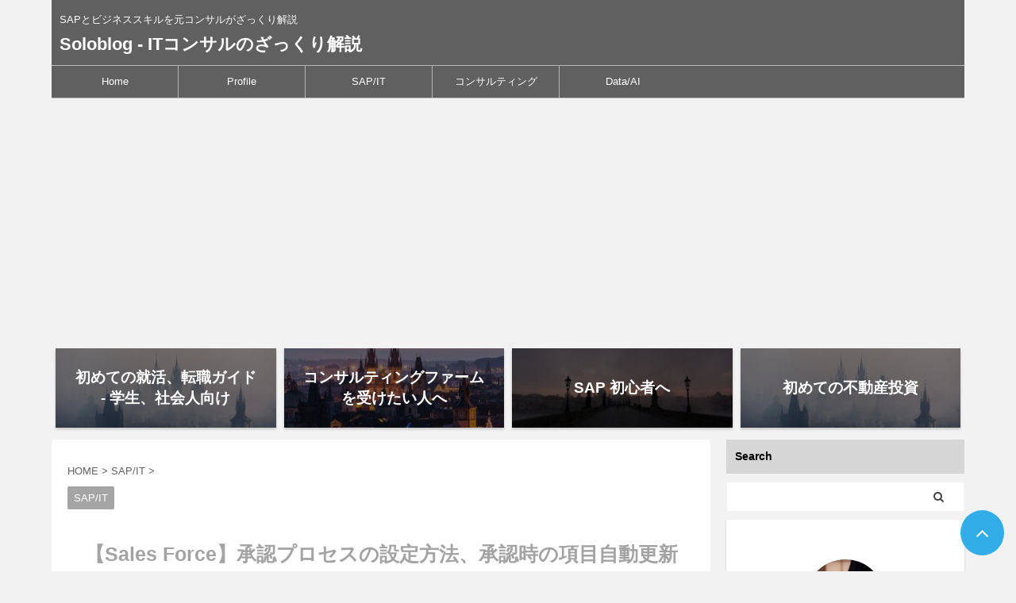

--- FILE ---
content_type: text/html; charset=UTF-8
request_url: https://soloblog.me/%E3%80%90sales-force%E3%80%91%E6%89%BF%E8%AA%8D%E3%83%97%E3%83%AD%E3%82%BB%E3%82%B9%E3%81%AE%E8%A8%AD%E5%AE%9A%E6%96%B9%E6%B3%95%E3%80%81%E6%89%BF%E8%AA%8D%E6%99%82%E3%81%AE%E9%A0%85%E7%9B%AE-2/
body_size: 30021
content:

<!DOCTYPE html>
<!--[if lt IE 7]>
<html class="ie6" dir="ltr" lang="ja" prefix="og: https://ogp.me/ns#"> <![endif]-->
<!--[if IE 7]>
<html class="i7" dir="ltr" lang="ja" prefix="og: https://ogp.me/ns#"> <![endif]-->
<!--[if IE 8]>
<html class="ie" dir="ltr" lang="ja" prefix="og: https://ogp.me/ns#"> <![endif]-->
<!--[if gt IE 8]><!-->
<html dir="ltr" lang="ja" prefix="og: https://ogp.me/ns#" class="">
	<!--<![endif]-->
	<head prefix="og: http://ogp.me/ns# fb: http://ogp.me/ns/fb# article: http://ogp.me/ns/article#">
		<meta charset="UTF-8" >
		<meta name="viewport" content="width=device-width,initial-scale=1.0,user-scalable=no,viewport-fit=cover">
		<meta name="format-detection" content="telephone=no" >
		<meta name="referrer" content="no-referrer-when-downgrade"/>

		
		<link rel="alternate" type="application/rss+xml" title="Soloblog - ITコンサルのざっくり解説 RSS Feed" href="https://soloblog.me/feed/" />
		<link rel="pingback" href="https://soloblog.me/xmlrpc.php" >
		<!--[if lt IE 9]>
		<script src="https://soloblog.me/wp-content/themes/affinger5/js/html5shiv.js"></script>
		<![endif]-->
				
		<!-- All in One SEO 4.9.3 - aioseo.com -->
	<meta name="description" content="Sales Forceでは、承認プロセスを定義することができます。ユーザーに申請を上げてもらうこともできますし、特定の条件を満たすことで自動で承認プロセスを開始することもできます。承認完了時にはメールを送ったり、特定の高温句を更新することも可能なので、承認プロセスの設定方法を解説してみました。" />
	<meta name="robots" content="max-snippet:-1, max-image-preview:large, max-video-preview:-1" />
	<meta name="author" content="Solo"/>
	<meta name="google-site-verification" content="1UOd8tAOF_jIq1jjlN2wpp4vIiwquXm7OrOV6aderJ4" />
	<meta name="msvalidate.01" content="7FCF4B7868C9550B49F6BD694741A794" />
	<meta name="keywords" content="salesforce,sfdc,sales force,承認プロセス,承認申請,承認ステップ,申請者,割り当て,方法,図解" />
	<link rel="canonical" href="https://soloblog.me/Sales%20Forceでは、承認プロセスを定義することができます。ユーザーに申請を上げてもらうこともできますし、特定の条件を満たすことで自動で承認プロセスを開始することもできます。承認完了時にはメールを送ったり、特定の高温句を更新することも可能なので、承認プロセスの設定方法を解説してみました。" />
	<meta name="generator" content="All in One SEO (AIOSEO) 4.9.3" />
		<meta property="og:locale" content="ja_JP" />
		<meta property="og:site_name" content="Soloblog - ITコンサルのざっくり解説 | SAPとビジネススキルを元コンサルがざっくり解説" />
		<meta property="og:type" content="article" />
		<meta property="og:title" content="【Sales Force】承認プロセスへのステップの割り当て方法、承認時の項目自動更新【Soarize】" />
		<meta property="og:description" content="Sales Forceでは、承認プロセスを定義することができます。ユーザーに申請を上げてもらうこともできますし、特定の条件を満たすことで自動で承認プロセスを開始することもできます。承認完了時にはメールを送ったり、特定の高温句を更新することも可能なので、承認プロセスの設定方法を解説してみました。" />
		<meta property="og:url" content="https://soloblog.me/Sales%20Forceでは、承認プロセスを定義することができます。ユーザーに申請を上げてもらうこともできますし、特定の条件を満たすことで自動で承認プロセスを開始することもできます。承認完了時にはメールを送ったり、特定の高温句を更新することも可能なので、承認プロセスの設定方法を解説してみました。" />
		<meta property="article:published_time" content="2019-09-07T12:21:52+00:00" />
		<meta property="article:modified_time" content="2021-03-03T00:58:07+00:00" />
		<meta name="twitter:card" content="summary" />
		<meta name="twitter:site" content="@Soloblog15" />
		<meta name="twitter:title" content="【Sales Force】承認プロセスへのステップの割り当て方法、承認時の項目自動更新【Soarize】" />
		<meta name="twitter:description" content="Sales Forceでは、承認プロセスを定義することができます。ユーザーに申請を上げてもらうこともできますし、特定の条件を満たすことで自動で承認プロセスを開始することもできます。承認完了時にはメールを送ったり、特定の高温句を更新することも可能なので、承認プロセスの設定方法を解説してみました。" />
		<meta name="twitter:creator" content="@Soloblog15" />
		<meta name="twitter:image" content="https://soloblog.me/wp-content/uploads/2022/07/7b89891d12c56617706ad37a050141ad.png" />
		<script type="application/ld+json" class="aioseo-schema">
			{"@context":"https:\/\/schema.org","@graph":[{"@type":"Article","@id":"https:\/\/soloblog.me\/%e3%80%90sales-force%e3%80%91%e6%89%bf%e8%aa%8d%e3%83%97%e3%83%ad%e3%82%bb%e3%82%b9%e3%81%ae%e8%a8%ad%e5%ae%9a%e6%96%b9%e6%b3%95%e3%80%81%e6%89%bf%e8%aa%8d%e6%99%82%e3%81%ae%e9%a0%85%e7%9b%ae-2\/#article","name":"\u3010Sales Force\u3011\u627f\u8a8d\u30d7\u30ed\u30bb\u30b9\u3078\u306e\u30b9\u30c6\u30c3\u30d7\u306e\u5272\u308a\u5f53\u3066\u65b9\u6cd5\u3001\u627f\u8a8d\u6642\u306e\u9805\u76ee\u81ea\u52d5\u66f4\u65b0\u3010Soarize\u3011","headline":"\u3010Sales Force\u3011\u627f\u8a8d\u30d7\u30ed\u30bb\u30b9\u306e\u8a2d\u5b9a\u65b9\u6cd5\u3001\u627f\u8a8d\u6642\u306e\u9805\u76ee\u81ea\u52d5\u66f4\u65b0\u2461\u3010Soarize\u3011","author":{"@id":"https:\/\/soloblog.me\/author\/solo_shiba\/#author"},"publisher":{"@id":"https:\/\/soloblog.me\/#organization"},"image":{"@type":"ImageObject","url":"https:\/\/i0.wp.com\/soloblog.me\/wp-content\/uploads\/2019\/09\/drahomir-posteby-mach-__Hw50q04FI-unsplash.jpg?fit=%2C&ssl=1"},"datePublished":"2019-09-07T21:21:52+09:00","dateModified":"2021-03-03T09:58:07+09:00","inLanguage":"ja","mainEntityOfPage":{"@id":"https:\/\/soloblog.me\/%e3%80%90sales-force%e3%80%91%e6%89%bf%e8%aa%8d%e3%83%97%e3%83%ad%e3%82%bb%e3%82%b9%e3%81%ae%e8%a8%ad%e5%ae%9a%e6%96%b9%e6%b3%95%e3%80%81%e6%89%bf%e8%aa%8d%e6%99%82%e3%81%ae%e9%a0%85%e7%9b%ae-2\/#webpage"},"isPartOf":{"@id":"https:\/\/soloblog.me\/%e3%80%90sales-force%e3%80%91%e6%89%bf%e8%aa%8d%e3%83%97%e3%83%ad%e3%82%bb%e3%82%b9%e3%81%ae%e8%a8%ad%e5%ae%9a%e6%96%b9%e6%b3%95%e3%80%81%e6%89%bf%e8%aa%8d%e6%99%82%e3%81%ae%e9%a0%85%e7%9b%ae-2\/#webpage"},"articleSection":"SAP\/IT"},{"@type":"BreadcrumbList","@id":"https:\/\/soloblog.me\/%e3%80%90sales-force%e3%80%91%e6%89%bf%e8%aa%8d%e3%83%97%e3%83%ad%e3%82%bb%e3%82%b9%e3%81%ae%e8%a8%ad%e5%ae%9a%e6%96%b9%e6%b3%95%e3%80%81%e6%89%bf%e8%aa%8d%e6%99%82%e3%81%ae%e9%a0%85%e7%9b%ae-2\/#breadcrumblist","itemListElement":[{"@type":"ListItem","@id":"https:\/\/soloblog.me#listItem","position":1,"name":"Home","item":"https:\/\/soloblog.me","nextItem":{"@type":"ListItem","@id":"https:\/\/soloblog.me\/category\/sap_it\/#listItem","name":"SAP\/IT"}},{"@type":"ListItem","@id":"https:\/\/soloblog.me\/category\/sap_it\/#listItem","position":2,"name":"SAP\/IT","item":"https:\/\/soloblog.me\/category\/sap_it\/","nextItem":{"@type":"ListItem","@id":"https:\/\/soloblog.me\/%e3%80%90sales-force%e3%80%91%e6%89%bf%e8%aa%8d%e3%83%97%e3%83%ad%e3%82%bb%e3%82%b9%e3%81%ae%e8%a8%ad%e5%ae%9a%e6%96%b9%e6%b3%95%e3%80%81%e6%89%bf%e8%aa%8d%e6%99%82%e3%81%ae%e9%a0%85%e7%9b%ae-2\/#listItem","name":"\u3010Sales Force\u3011\u627f\u8a8d\u30d7\u30ed\u30bb\u30b9\u306e\u8a2d\u5b9a\u65b9\u6cd5\u3001\u627f\u8a8d\u6642\u306e\u9805\u76ee\u81ea\u52d5\u66f4\u65b0\u2461\u3010Soarize\u3011"},"previousItem":{"@type":"ListItem","@id":"https:\/\/soloblog.me#listItem","name":"Home"}},{"@type":"ListItem","@id":"https:\/\/soloblog.me\/%e3%80%90sales-force%e3%80%91%e6%89%bf%e8%aa%8d%e3%83%97%e3%83%ad%e3%82%bb%e3%82%b9%e3%81%ae%e8%a8%ad%e5%ae%9a%e6%96%b9%e6%b3%95%e3%80%81%e6%89%bf%e8%aa%8d%e6%99%82%e3%81%ae%e9%a0%85%e7%9b%ae-2\/#listItem","position":3,"name":"\u3010Sales Force\u3011\u627f\u8a8d\u30d7\u30ed\u30bb\u30b9\u306e\u8a2d\u5b9a\u65b9\u6cd5\u3001\u627f\u8a8d\u6642\u306e\u9805\u76ee\u81ea\u52d5\u66f4\u65b0\u2461\u3010Soarize\u3011","previousItem":{"@type":"ListItem","@id":"https:\/\/soloblog.me\/category\/sap_it\/#listItem","name":"SAP\/IT"}}]},{"@type":"Organization","@id":"https:\/\/soloblog.me\/#organization","name":"Soloblog - IT\u30b3\u30f3\u30b5\u30eb\u306e\u3056\u3063\u304f\u308a\u89e3\u8aac","description":"SAP\u3068\u30d3\u30b8\u30cd\u30b9\u30b9\u30ad\u30eb\u3092\u5143\u30b3\u30f3\u30b5\u30eb\u304c\u3056\u3063\u304f\u308a\u89e3\u8aac","url":"https:\/\/soloblog.me\/","sameAs":["https:\/\/twitter.com\/Soloblog15"]},{"@type":"Person","@id":"https:\/\/soloblog.me\/author\/solo_shiba\/#author","url":"https:\/\/soloblog.me\/author\/solo_shiba\/","name":"Solo","image":{"@type":"ImageObject","@id":"https:\/\/soloblog.me\/%e3%80%90sales-force%e3%80%91%e6%89%bf%e8%aa%8d%e3%83%97%e3%83%ad%e3%82%bb%e3%82%b9%e3%81%ae%e8%a8%ad%e5%ae%9a%e6%96%b9%e6%b3%95%e3%80%81%e6%89%bf%e8%aa%8d%e6%99%82%e3%81%ae%e9%a0%85%e7%9b%ae-2\/#authorImage","url":"https:\/\/secure.gravatar.com\/avatar\/577ccea322bccd0784a82b6eb26bfeef?s=96&d=mm&r=g","width":96,"height":96,"caption":"Solo"},"sameAs":["https:\/\/twitter.com\/Soloblog15"]},{"@type":"WebPage","@id":"https:\/\/soloblog.me\/%e3%80%90sales-force%e3%80%91%e6%89%bf%e8%aa%8d%e3%83%97%e3%83%ad%e3%82%bb%e3%82%b9%e3%81%ae%e8%a8%ad%e5%ae%9a%e6%96%b9%e6%b3%95%e3%80%81%e6%89%bf%e8%aa%8d%e6%99%82%e3%81%ae%e9%a0%85%e7%9b%ae-2\/#webpage","url":"https:\/\/soloblog.me\/%e3%80%90sales-force%e3%80%91%e6%89%bf%e8%aa%8d%e3%83%97%e3%83%ad%e3%82%bb%e3%82%b9%e3%81%ae%e8%a8%ad%e5%ae%9a%e6%96%b9%e6%b3%95%e3%80%81%e6%89%bf%e8%aa%8d%e6%99%82%e3%81%ae%e9%a0%85%e7%9b%ae-2\/","name":"\u3010Sales Force\u3011\u627f\u8a8d\u30d7\u30ed\u30bb\u30b9\u3078\u306e\u30b9\u30c6\u30c3\u30d7\u306e\u5272\u308a\u5f53\u3066\u65b9\u6cd5\u3001\u627f\u8a8d\u6642\u306e\u9805\u76ee\u81ea\u52d5\u66f4\u65b0\u3010Soarize\u3011","description":"Sales Force\u3067\u306f\u3001\u627f\u8a8d\u30d7\u30ed\u30bb\u30b9\u3092\u5b9a\u7fa9\u3059\u308b\u3053\u3068\u304c\u3067\u304d\u307e\u3059\u3002\u30e6\u30fc\u30b6\u30fc\u306b\u7533\u8acb\u3092\u4e0a\u3052\u3066\u3082\u3089\u3046\u3053\u3068\u3082\u3067\u304d\u307e\u3059\u3057\u3001\u7279\u5b9a\u306e\u6761\u4ef6\u3092\u6e80\u305f\u3059\u3053\u3068\u3067\u81ea\u52d5\u3067\u627f\u8a8d\u30d7\u30ed\u30bb\u30b9\u3092\u958b\u59cb\u3059\u308b\u3053\u3068\u3082\u3067\u304d\u307e\u3059\u3002\u627f\u8a8d\u5b8c\u4e86\u6642\u306b\u306f\u30e1\u30fc\u30eb\u3092\u9001\u3063\u305f\u308a\u3001\u7279\u5b9a\u306e\u9ad8\u6e29\u53e5\u3092\u66f4\u65b0\u3059\u308b\u3053\u3068\u3082\u53ef\u80fd\u306a\u306e\u3067\u3001\u627f\u8a8d\u30d7\u30ed\u30bb\u30b9\u306e\u8a2d\u5b9a\u65b9\u6cd5\u3092\u89e3\u8aac\u3057\u3066\u307f\u307e\u3057\u305f\u3002","inLanguage":"ja","isPartOf":{"@id":"https:\/\/soloblog.me\/#website"},"breadcrumb":{"@id":"https:\/\/soloblog.me\/%e3%80%90sales-force%e3%80%91%e6%89%bf%e8%aa%8d%e3%83%97%e3%83%ad%e3%82%bb%e3%82%b9%e3%81%ae%e8%a8%ad%e5%ae%9a%e6%96%b9%e6%b3%95%e3%80%81%e6%89%bf%e8%aa%8d%e6%99%82%e3%81%ae%e9%a0%85%e7%9b%ae-2\/#breadcrumblist"},"author":{"@id":"https:\/\/soloblog.me\/author\/solo_shiba\/#author"},"creator":{"@id":"https:\/\/soloblog.me\/author\/solo_shiba\/#author"},"image":{"@type":"ImageObject","url":"https:\/\/i0.wp.com\/soloblog.me\/wp-content\/uploads\/2019\/09\/drahomir-posteby-mach-__Hw50q04FI-unsplash.jpg?fit=%2C&ssl=1","@id":"https:\/\/soloblog.me\/%e3%80%90sales-force%e3%80%91%e6%89%bf%e8%aa%8d%e3%83%97%e3%83%ad%e3%82%bb%e3%82%b9%e3%81%ae%e8%a8%ad%e5%ae%9a%e6%96%b9%e6%b3%95%e3%80%81%e6%89%bf%e8%aa%8d%e6%99%82%e3%81%ae%e9%a0%85%e7%9b%ae-2\/#mainImage"},"primaryImageOfPage":{"@id":"https:\/\/soloblog.me\/%e3%80%90sales-force%e3%80%91%e6%89%bf%e8%aa%8d%e3%83%97%e3%83%ad%e3%82%bb%e3%82%b9%e3%81%ae%e8%a8%ad%e5%ae%9a%e6%96%b9%e6%b3%95%e3%80%81%e6%89%bf%e8%aa%8d%e6%99%82%e3%81%ae%e9%a0%85%e7%9b%ae-2\/#mainImage"},"datePublished":"2019-09-07T21:21:52+09:00","dateModified":"2021-03-03T09:58:07+09:00"},{"@type":"WebSite","@id":"https:\/\/soloblog.me\/#website","url":"https:\/\/soloblog.me\/","name":"Soloblog - \u30b3\u30f3\u30b5\u30eb\u65e5\u8a18\u3001\u4f53\u9a13\u8ac7","description":"SAP\u3068\u30d3\u30b8\u30cd\u30b9\u30b9\u30ad\u30eb\u3092\u5143\u30b3\u30f3\u30b5\u30eb\u304c\u3056\u3063\u304f\u308a\u89e3\u8aac","inLanguage":"ja","publisher":{"@id":"https:\/\/soloblog.me\/#organization"}}]}
		</script>
		<!-- All in One SEO -->

<title>【Sales Force】承認プロセスへのステップの割り当て方法、承認時の項目自動更新【Soarize】</title>
<link rel='dns-prefetch' href='//webfonts.xserver.jp' />
<link rel='dns-prefetch' href='//public.tableau.com' />
<link rel='dns-prefetch' href='//ajax.googleapis.com' />
<link rel='dns-prefetch' href='//stats.wp.com' />
<link rel='dns-prefetch' href='//i0.wp.com' />
<link rel='dns-prefetch' href='//c0.wp.com' />
<link rel='dns-prefetch' href='//jetpack.wordpress.com' />
<link rel='dns-prefetch' href='//s0.wp.com' />
<link rel='dns-prefetch' href='//public-api.wordpress.com' />
<link rel='dns-prefetch' href='//0.gravatar.com' />
<link rel='dns-prefetch' href='//1.gravatar.com' />
<link rel='dns-prefetch' href='//2.gravatar.com' />
<script type="text/javascript">
/* <![CDATA[ */
window._wpemojiSettings = {"baseUrl":"https:\/\/s.w.org\/images\/core\/emoji\/15.0.3\/72x72\/","ext":".png","svgUrl":"https:\/\/s.w.org\/images\/core\/emoji\/15.0.3\/svg\/","svgExt":".svg","source":{"concatemoji":"https:\/\/soloblog.me\/wp-includes\/js\/wp-emoji-release.min.js?ver=6.6.2"}};
/*! This file is auto-generated */
!function(i,n){var o,s,e;function c(e){try{var t={supportTests:e,timestamp:(new Date).valueOf()};sessionStorage.setItem(o,JSON.stringify(t))}catch(e){}}function p(e,t,n){e.clearRect(0,0,e.canvas.width,e.canvas.height),e.fillText(t,0,0);var t=new Uint32Array(e.getImageData(0,0,e.canvas.width,e.canvas.height).data),r=(e.clearRect(0,0,e.canvas.width,e.canvas.height),e.fillText(n,0,0),new Uint32Array(e.getImageData(0,0,e.canvas.width,e.canvas.height).data));return t.every(function(e,t){return e===r[t]})}function u(e,t,n){switch(t){case"flag":return n(e,"\ud83c\udff3\ufe0f\u200d\u26a7\ufe0f","\ud83c\udff3\ufe0f\u200b\u26a7\ufe0f")?!1:!n(e,"\ud83c\uddfa\ud83c\uddf3","\ud83c\uddfa\u200b\ud83c\uddf3")&&!n(e,"\ud83c\udff4\udb40\udc67\udb40\udc62\udb40\udc65\udb40\udc6e\udb40\udc67\udb40\udc7f","\ud83c\udff4\u200b\udb40\udc67\u200b\udb40\udc62\u200b\udb40\udc65\u200b\udb40\udc6e\u200b\udb40\udc67\u200b\udb40\udc7f");case"emoji":return!n(e,"\ud83d\udc26\u200d\u2b1b","\ud83d\udc26\u200b\u2b1b")}return!1}function f(e,t,n){var r="undefined"!=typeof WorkerGlobalScope&&self instanceof WorkerGlobalScope?new OffscreenCanvas(300,150):i.createElement("canvas"),a=r.getContext("2d",{willReadFrequently:!0}),o=(a.textBaseline="top",a.font="600 32px Arial",{});return e.forEach(function(e){o[e]=t(a,e,n)}),o}function t(e){var t=i.createElement("script");t.src=e,t.defer=!0,i.head.appendChild(t)}"undefined"!=typeof Promise&&(o="wpEmojiSettingsSupports",s=["flag","emoji"],n.supports={everything:!0,everythingExceptFlag:!0},e=new Promise(function(e){i.addEventListener("DOMContentLoaded",e,{once:!0})}),new Promise(function(t){var n=function(){try{var e=JSON.parse(sessionStorage.getItem(o));if("object"==typeof e&&"number"==typeof e.timestamp&&(new Date).valueOf()<e.timestamp+604800&&"object"==typeof e.supportTests)return e.supportTests}catch(e){}return null}();if(!n){if("undefined"!=typeof Worker&&"undefined"!=typeof OffscreenCanvas&&"undefined"!=typeof URL&&URL.createObjectURL&&"undefined"!=typeof Blob)try{var e="postMessage("+f.toString()+"("+[JSON.stringify(s),u.toString(),p.toString()].join(",")+"));",r=new Blob([e],{type:"text/javascript"}),a=new Worker(URL.createObjectURL(r),{name:"wpTestEmojiSupports"});return void(a.onmessage=function(e){c(n=e.data),a.terminate(),t(n)})}catch(e){}c(n=f(s,u,p))}t(n)}).then(function(e){for(var t in e)n.supports[t]=e[t],n.supports.everything=n.supports.everything&&n.supports[t],"flag"!==t&&(n.supports.everythingExceptFlag=n.supports.everythingExceptFlag&&n.supports[t]);n.supports.everythingExceptFlag=n.supports.everythingExceptFlag&&!n.supports.flag,n.DOMReady=!1,n.readyCallback=function(){n.DOMReady=!0}}).then(function(){return e}).then(function(){var e;n.supports.everything||(n.readyCallback(),(e=n.source||{}).concatemoji?t(e.concatemoji):e.wpemoji&&e.twemoji&&(t(e.twemoji),t(e.wpemoji)))}))}((window,document),window._wpemojiSettings);
/* ]]> */
</script>
<link rel='stylesheet' id='jetpack_related-posts-css' href='https://c0.wp.com/p/jetpack/13.9.1/modules/related-posts/related-posts.css' type='text/css' media='all' />
<style id='wp-emoji-styles-inline-css' type='text/css'>

	img.wp-smiley, img.emoji {
		display: inline !important;
		border: none !important;
		box-shadow: none !important;
		height: 1em !important;
		width: 1em !important;
		margin: 0 0.07em !important;
		vertical-align: -0.1em !important;
		background: none !important;
		padding: 0 !important;
	}
</style>
<link rel='stylesheet' id='wp-block-library-css' href='https://c0.wp.com/c/6.6.2/wp-includes/css/dist/block-library/style.min.css' type='text/css' media='all' />
<link rel='stylesheet' id='aioseo/css/src/vue/standalone/blocks/table-of-contents/global.scss-css' href='https://soloblog.me/wp-content/plugins/all-in-one-seo-pack/dist/Lite/assets/css/table-of-contents/global.e90f6d47.css?ver=4.9.3' type='text/css' media='all' />
<link rel='stylesheet' id='mediaelement-css' href='https://c0.wp.com/c/6.6.2/wp-includes/js/mediaelement/mediaelementplayer-legacy.min.css' type='text/css' media='all' />
<link rel='stylesheet' id='wp-mediaelement-css' href='https://c0.wp.com/c/6.6.2/wp-includes/js/mediaelement/wp-mediaelement.min.css' type='text/css' media='all' />
<style id='jetpack-sharing-buttons-style-inline-css' type='text/css'>
.jetpack-sharing-buttons__services-list{display:flex;flex-direction:row;flex-wrap:wrap;gap:0;list-style-type:none;margin:5px;padding:0}.jetpack-sharing-buttons__services-list.has-small-icon-size{font-size:12px}.jetpack-sharing-buttons__services-list.has-normal-icon-size{font-size:16px}.jetpack-sharing-buttons__services-list.has-large-icon-size{font-size:24px}.jetpack-sharing-buttons__services-list.has-huge-icon-size{font-size:36px}@media print{.jetpack-sharing-buttons__services-list{display:none!important}}.editor-styles-wrapper .wp-block-jetpack-sharing-buttons{gap:0;padding-inline-start:0}ul.jetpack-sharing-buttons__services-list.has-background{padding:1.25em 2.375em}
</style>
<style id='classic-theme-styles-inline-css' type='text/css'>
/*! This file is auto-generated */
.wp-block-button__link{color:#fff;background-color:#32373c;border-radius:9999px;box-shadow:none;text-decoration:none;padding:calc(.667em + 2px) calc(1.333em + 2px);font-size:1.125em}.wp-block-file__button{background:#32373c;color:#fff;text-decoration:none}
</style>
<style id='global-styles-inline-css' type='text/css'>
:root{--wp--preset--aspect-ratio--square: 1;--wp--preset--aspect-ratio--4-3: 4/3;--wp--preset--aspect-ratio--3-4: 3/4;--wp--preset--aspect-ratio--3-2: 3/2;--wp--preset--aspect-ratio--2-3: 2/3;--wp--preset--aspect-ratio--16-9: 16/9;--wp--preset--aspect-ratio--9-16: 9/16;--wp--preset--color--black: #000000;--wp--preset--color--cyan-bluish-gray: #abb8c3;--wp--preset--color--white: #ffffff;--wp--preset--color--pale-pink: #f78da7;--wp--preset--color--vivid-red: #cf2e2e;--wp--preset--color--luminous-vivid-orange: #ff6900;--wp--preset--color--luminous-vivid-amber: #fcb900;--wp--preset--color--light-green-cyan: #7bdcb5;--wp--preset--color--vivid-green-cyan: #00d084;--wp--preset--color--pale-cyan-blue: #8ed1fc;--wp--preset--color--vivid-cyan-blue: #0693e3;--wp--preset--color--vivid-purple: #9b51e0;--wp--preset--color--soft-red: #e6514c;--wp--preset--color--light-grayish-red: #fdebee;--wp--preset--color--vivid-yellow: #ffc107;--wp--preset--color--very-pale-yellow: #fffde7;--wp--preset--color--very-light-gray: #fafafa;--wp--preset--color--very-dark-gray: #313131;--wp--preset--color--original-color-a: #43a047;--wp--preset--color--original-color-b: #795548;--wp--preset--color--original-color-c: #ec407a;--wp--preset--color--original-color-d: #9e9d24;--wp--preset--gradient--vivid-cyan-blue-to-vivid-purple: linear-gradient(135deg,rgba(6,147,227,1) 0%,rgb(155,81,224) 100%);--wp--preset--gradient--light-green-cyan-to-vivid-green-cyan: linear-gradient(135deg,rgb(122,220,180) 0%,rgb(0,208,130) 100%);--wp--preset--gradient--luminous-vivid-amber-to-luminous-vivid-orange: linear-gradient(135deg,rgba(252,185,0,1) 0%,rgba(255,105,0,1) 100%);--wp--preset--gradient--luminous-vivid-orange-to-vivid-red: linear-gradient(135deg,rgba(255,105,0,1) 0%,rgb(207,46,46) 100%);--wp--preset--gradient--very-light-gray-to-cyan-bluish-gray: linear-gradient(135deg,rgb(238,238,238) 0%,rgb(169,184,195) 100%);--wp--preset--gradient--cool-to-warm-spectrum: linear-gradient(135deg,rgb(74,234,220) 0%,rgb(151,120,209) 20%,rgb(207,42,186) 40%,rgb(238,44,130) 60%,rgb(251,105,98) 80%,rgb(254,248,76) 100%);--wp--preset--gradient--blush-light-purple: linear-gradient(135deg,rgb(255,206,236) 0%,rgb(152,150,240) 100%);--wp--preset--gradient--blush-bordeaux: linear-gradient(135deg,rgb(254,205,165) 0%,rgb(254,45,45) 50%,rgb(107,0,62) 100%);--wp--preset--gradient--luminous-dusk: linear-gradient(135deg,rgb(255,203,112) 0%,rgb(199,81,192) 50%,rgb(65,88,208) 100%);--wp--preset--gradient--pale-ocean: linear-gradient(135deg,rgb(255,245,203) 0%,rgb(182,227,212) 50%,rgb(51,167,181) 100%);--wp--preset--gradient--electric-grass: linear-gradient(135deg,rgb(202,248,128) 0%,rgb(113,206,126) 100%);--wp--preset--gradient--midnight: linear-gradient(135deg,rgb(2,3,129) 0%,rgb(40,116,252) 100%);--wp--preset--font-size--small: 13px;--wp--preset--font-size--medium: 20px;--wp--preset--font-size--large: 36px;--wp--preset--font-size--x-large: 42px;--wp--preset--spacing--20: 0.44rem;--wp--preset--spacing--30: 0.67rem;--wp--preset--spacing--40: 1rem;--wp--preset--spacing--50: 1.5rem;--wp--preset--spacing--60: 2.25rem;--wp--preset--spacing--70: 3.38rem;--wp--preset--spacing--80: 5.06rem;--wp--preset--shadow--natural: 6px 6px 9px rgba(0, 0, 0, 0.2);--wp--preset--shadow--deep: 12px 12px 50px rgba(0, 0, 0, 0.4);--wp--preset--shadow--sharp: 6px 6px 0px rgba(0, 0, 0, 0.2);--wp--preset--shadow--outlined: 6px 6px 0px -3px rgba(255, 255, 255, 1), 6px 6px rgba(0, 0, 0, 1);--wp--preset--shadow--crisp: 6px 6px 0px rgba(0, 0, 0, 1);}:where(.is-layout-flex){gap: 0.5em;}:where(.is-layout-grid){gap: 0.5em;}body .is-layout-flex{display: flex;}.is-layout-flex{flex-wrap: wrap;align-items: center;}.is-layout-flex > :is(*, div){margin: 0;}body .is-layout-grid{display: grid;}.is-layout-grid > :is(*, div){margin: 0;}:where(.wp-block-columns.is-layout-flex){gap: 2em;}:where(.wp-block-columns.is-layout-grid){gap: 2em;}:where(.wp-block-post-template.is-layout-flex){gap: 1.25em;}:where(.wp-block-post-template.is-layout-grid){gap: 1.25em;}.has-black-color{color: var(--wp--preset--color--black) !important;}.has-cyan-bluish-gray-color{color: var(--wp--preset--color--cyan-bluish-gray) !important;}.has-white-color{color: var(--wp--preset--color--white) !important;}.has-pale-pink-color{color: var(--wp--preset--color--pale-pink) !important;}.has-vivid-red-color{color: var(--wp--preset--color--vivid-red) !important;}.has-luminous-vivid-orange-color{color: var(--wp--preset--color--luminous-vivid-orange) !important;}.has-luminous-vivid-amber-color{color: var(--wp--preset--color--luminous-vivid-amber) !important;}.has-light-green-cyan-color{color: var(--wp--preset--color--light-green-cyan) !important;}.has-vivid-green-cyan-color{color: var(--wp--preset--color--vivid-green-cyan) !important;}.has-pale-cyan-blue-color{color: var(--wp--preset--color--pale-cyan-blue) !important;}.has-vivid-cyan-blue-color{color: var(--wp--preset--color--vivid-cyan-blue) !important;}.has-vivid-purple-color{color: var(--wp--preset--color--vivid-purple) !important;}.has-black-background-color{background-color: var(--wp--preset--color--black) !important;}.has-cyan-bluish-gray-background-color{background-color: var(--wp--preset--color--cyan-bluish-gray) !important;}.has-white-background-color{background-color: var(--wp--preset--color--white) !important;}.has-pale-pink-background-color{background-color: var(--wp--preset--color--pale-pink) !important;}.has-vivid-red-background-color{background-color: var(--wp--preset--color--vivid-red) !important;}.has-luminous-vivid-orange-background-color{background-color: var(--wp--preset--color--luminous-vivid-orange) !important;}.has-luminous-vivid-amber-background-color{background-color: var(--wp--preset--color--luminous-vivid-amber) !important;}.has-light-green-cyan-background-color{background-color: var(--wp--preset--color--light-green-cyan) !important;}.has-vivid-green-cyan-background-color{background-color: var(--wp--preset--color--vivid-green-cyan) !important;}.has-pale-cyan-blue-background-color{background-color: var(--wp--preset--color--pale-cyan-blue) !important;}.has-vivid-cyan-blue-background-color{background-color: var(--wp--preset--color--vivid-cyan-blue) !important;}.has-vivid-purple-background-color{background-color: var(--wp--preset--color--vivid-purple) !important;}.has-black-border-color{border-color: var(--wp--preset--color--black) !important;}.has-cyan-bluish-gray-border-color{border-color: var(--wp--preset--color--cyan-bluish-gray) !important;}.has-white-border-color{border-color: var(--wp--preset--color--white) !important;}.has-pale-pink-border-color{border-color: var(--wp--preset--color--pale-pink) !important;}.has-vivid-red-border-color{border-color: var(--wp--preset--color--vivid-red) !important;}.has-luminous-vivid-orange-border-color{border-color: var(--wp--preset--color--luminous-vivid-orange) !important;}.has-luminous-vivid-amber-border-color{border-color: var(--wp--preset--color--luminous-vivid-amber) !important;}.has-light-green-cyan-border-color{border-color: var(--wp--preset--color--light-green-cyan) !important;}.has-vivid-green-cyan-border-color{border-color: var(--wp--preset--color--vivid-green-cyan) !important;}.has-pale-cyan-blue-border-color{border-color: var(--wp--preset--color--pale-cyan-blue) !important;}.has-vivid-cyan-blue-border-color{border-color: var(--wp--preset--color--vivid-cyan-blue) !important;}.has-vivid-purple-border-color{border-color: var(--wp--preset--color--vivid-purple) !important;}.has-vivid-cyan-blue-to-vivid-purple-gradient-background{background: var(--wp--preset--gradient--vivid-cyan-blue-to-vivid-purple) !important;}.has-light-green-cyan-to-vivid-green-cyan-gradient-background{background: var(--wp--preset--gradient--light-green-cyan-to-vivid-green-cyan) !important;}.has-luminous-vivid-amber-to-luminous-vivid-orange-gradient-background{background: var(--wp--preset--gradient--luminous-vivid-amber-to-luminous-vivid-orange) !important;}.has-luminous-vivid-orange-to-vivid-red-gradient-background{background: var(--wp--preset--gradient--luminous-vivid-orange-to-vivid-red) !important;}.has-very-light-gray-to-cyan-bluish-gray-gradient-background{background: var(--wp--preset--gradient--very-light-gray-to-cyan-bluish-gray) !important;}.has-cool-to-warm-spectrum-gradient-background{background: var(--wp--preset--gradient--cool-to-warm-spectrum) !important;}.has-blush-light-purple-gradient-background{background: var(--wp--preset--gradient--blush-light-purple) !important;}.has-blush-bordeaux-gradient-background{background: var(--wp--preset--gradient--blush-bordeaux) !important;}.has-luminous-dusk-gradient-background{background: var(--wp--preset--gradient--luminous-dusk) !important;}.has-pale-ocean-gradient-background{background: var(--wp--preset--gradient--pale-ocean) !important;}.has-electric-grass-gradient-background{background: var(--wp--preset--gradient--electric-grass) !important;}.has-midnight-gradient-background{background: var(--wp--preset--gradient--midnight) !important;}.has-small-font-size{font-size: var(--wp--preset--font-size--small) !important;}.has-medium-font-size{font-size: var(--wp--preset--font-size--medium) !important;}.has-large-font-size{font-size: var(--wp--preset--font-size--large) !important;}.has-x-large-font-size{font-size: var(--wp--preset--font-size--x-large) !important;}
:where(.wp-block-post-template.is-layout-flex){gap: 1.25em;}:where(.wp-block-post-template.is-layout-grid){gap: 1.25em;}
:where(.wp-block-columns.is-layout-flex){gap: 2em;}:where(.wp-block-columns.is-layout-grid){gap: 2em;}
:root :where(.wp-block-pullquote){font-size: 1.5em;line-height: 1.6;}
</style>
<link rel='stylesheet' id='ez-toc-css' href='https://soloblog.me/wp-content/plugins/easy-table-of-contents/assets/css/screen.min.css?ver=2.0.69.1' type='text/css' media='all' />
<style id='ez-toc-inline-css' type='text/css'>
div#ez-toc-container .ez-toc-title {font-size: 120%;}div#ez-toc-container .ez-toc-title {font-weight: 500;}div#ez-toc-container ul li {font-size: 95%;}div#ez-toc-container ul li {font-weight: 500;}div#ez-toc-container nav ul ul li {font-size: 90%;}div#ez-toc-container {background: #ffffff;border: 1px solid #ddd;width: 75%;}div#ez-toc-container p.ez-toc-title , #ez-toc-container .ez_toc_custom_title_icon , #ez-toc-container .ez_toc_custom_toc_icon {color: #bcbcbc;}div#ez-toc-container ul.ez-toc-list a {color: #6d98bf;}div#ez-toc-container ul.ez-toc-list a:hover {color: #2a6496;}div#ez-toc-container ul.ez-toc-list a:visited {color: #428bca;}
.ez-toc-container-direction {direction: ltr;}.ez-toc-counter ul{counter-reset: item ;}.ez-toc-counter nav ul li a::before {content: counters(item, '.', decimal) '. ';display: inline-block;counter-increment: item;flex-grow: 0;flex-shrink: 0;margin-right: .2em; float: left; }.ez-toc-widget-direction {direction: ltr;}.ez-toc-widget-container ul{counter-reset: item ;}.ez-toc-widget-container nav ul li a::before {content: counters(item, '.', decimal) '. ';display: inline-block;counter-increment: item;flex-grow: 0;flex-shrink: 0;margin-right: .2em; float: left; }
</style>
<link rel='stylesheet' id='normalize-css' href='https://soloblog.me/wp-content/themes/affinger5/css/normalize.css?ver=1.5.9' type='text/css' media='all' />
<link rel='stylesheet' id='font-awesome-css' href='https://soloblog.me/wp-content/themes/affinger5/css/fontawesome/css/font-awesome.min.css?ver=4.7.0' type='text/css' media='all' />
<link rel='stylesheet' id='font-awesome-animation-css' href='https://soloblog.me/wp-content/themes/affinger5/css/fontawesome/css/font-awesome-animation.min.css?ver=6.6.2' type='text/css' media='all' />
<link rel='stylesheet' id='st_svg-css' href='https://soloblog.me/wp-content/themes/affinger5/st_svg/style.css?ver=6.6.2' type='text/css' media='all' />
<link rel='stylesheet' id='slick-css' href='https://soloblog.me/wp-content/themes/affinger5/vendor/slick/slick.css?ver=1.8.0' type='text/css' media='all' />
<link rel='stylesheet' id='slick-theme-css' href='https://soloblog.me/wp-content/themes/affinger5/vendor/slick/slick-theme.css?ver=1.8.0' type='text/css' media='all' />
<link rel='stylesheet' id='style-css' href='https://soloblog.me/wp-content/themes/affinger5/style.css?ver=6.6.2' type='text/css' media='all' />
<link rel='stylesheet' id='single-css' href='https://soloblog.me/wp-content/themes/affinger5/st-rankcss.php' type='text/css' media='all' />
<link rel='stylesheet' id='fancybox-css' href='https://soloblog.me/wp-content/plugins/easy-fancybox/fancybox/1.5.4/jquery.fancybox.min.css?ver=6.6.2' type='text/css' media='screen' />
<link rel='stylesheet' id='st-themecss-css' href='https://soloblog.me/wp-content/themes/affinger5/st-themecss-loader.php?ver=6.6.2' type='text/css' media='all' />
<link rel='stylesheet' id='sharedaddy-css' href='https://c0.wp.com/p/jetpack/13.9.1/modules/sharedaddy/sharing.css' type='text/css' media='all' />
<link rel='stylesheet' id='social-logos-css' href='https://c0.wp.com/p/jetpack/13.9.1/_inc/social-logos/social-logos.min.css' type='text/css' media='all' />
<script type="text/javascript" id="jetpack_related-posts-js-extra">
/* <![CDATA[ */
var related_posts_js_options = {"post_heading":"h4"};
/* ]]> */
</script>
<script type="text/javascript" src="https://c0.wp.com/p/jetpack/13.9.1/_inc/build/related-posts/related-posts.min.js" id="jetpack_related-posts-js"></script>
<script type="text/javascript" src="//ajax.googleapis.com/ajax/libs/jquery/1.11.3/jquery.min.js?ver=1.11.3" id="jquery-js"></script>
<script type="text/javascript" src="//webfonts.xserver.jp/js/xserverv3.js?fadein=0&amp;ver=2.0.8" id="typesquare_std-js"></script>
<script type="text/javascript" src="https://public.tableau.com/javascripts/api/tableau-2.1.1.js?ver=6.6.2" id="tableau-js-js"></script>
<script type="text/javascript" src="https://soloblog.me/wp-content/plugins/simple-tableau-viz/js/simple-tableau-viz-public.js?ver=1" id="tableau-init-viz-js-js"></script>
<link rel="https://api.w.org/" href="https://soloblog.me/wp-json/" /><link rel="alternate" title="JSON" type="application/json" href="https://soloblog.me/wp-json/wp/v2/posts/3642" /><link rel='shortlink' href='https://soloblog.me/?p=3642' />
<link rel="alternate" title="oEmbed (JSON)" type="application/json+oembed" href="https://soloblog.me/wp-json/oembed/1.0/embed?url=https%3A%2F%2Fsoloblog.me%2F%25e3%2580%2590sales-force%25e3%2580%2591%25e6%2589%25bf%25e8%25aa%258d%25e3%2583%2597%25e3%2583%25ad%25e3%2582%25bb%25e3%2582%25b9%25e3%2581%25ae%25e8%25a8%25ad%25e5%25ae%259a%25e6%2596%25b9%25e6%25b3%2595%25e3%2580%2581%25e6%2589%25bf%25e8%25aa%258d%25e6%2599%2582%25e3%2581%25ae%25e9%25a0%2585%25e7%259b%25ae-2%2F" />
<link rel="alternate" title="oEmbed (XML)" type="text/xml+oembed" href="https://soloblog.me/wp-json/oembed/1.0/embed?url=https%3A%2F%2Fsoloblog.me%2F%25e3%2580%2590sales-force%25e3%2580%2591%25e6%2589%25bf%25e8%25aa%258d%25e3%2583%2597%25e3%2583%25ad%25e3%2582%25bb%25e3%2582%25b9%25e3%2581%25ae%25e8%25a8%25ad%25e5%25ae%259a%25e6%2596%25b9%25e6%25b3%2595%25e3%2580%2581%25e6%2589%25bf%25e8%25aa%258d%25e6%2599%2582%25e3%2581%25ae%25e9%25a0%2585%25e7%259b%25ae-2%2F&#038;format=xml" />
	<style>img#wpstats{display:none}</style>
		<meta name="robots" content="index, follow" />
<meta name="thumbnail" content="https://soloblog.me/wp-content/uploads/2019/09/drahomir-posteby-mach-__Hw50q04FI-unsplash.jpg">
<link rel="canonical" href="https://soloblog.me/%e3%80%90sales-force%e3%80%91%e6%89%bf%e8%aa%8d%e3%83%97%e3%83%ad%e3%82%bb%e3%82%b9%e3%81%ae%e8%a8%ad%e5%ae%9a%e6%96%b9%e6%b3%95%e3%80%81%e6%89%bf%e8%aa%8d%e6%99%82%e3%81%ae%e9%a0%85%e7%9b%ae-2/" />
<style type="text/css" id="custom-background-css">
body.custom-background { background-color: #f2f2f2; }
</style>
	<link rel="icon" href="https://i0.wp.com/soloblog.me/wp-content/uploads/2023/05/cropped-logo.png?fit=32%2C32&#038;ssl=1" sizes="32x32" />
<link rel="icon" href="https://i0.wp.com/soloblog.me/wp-content/uploads/2023/05/cropped-logo.png?fit=192%2C192&#038;ssl=1" sizes="192x192" />
<link rel="apple-touch-icon" href="https://i0.wp.com/soloblog.me/wp-content/uploads/2023/05/cropped-logo.png?fit=180%2C180&#038;ssl=1" />
<meta name="msapplication-TileImage" content="https://i0.wp.com/soloblog.me/wp-content/uploads/2023/05/cropped-logo.png?fit=270%2C270&#038;ssl=1" />
		<style type="text/css" id="wp-custom-css">
			#ez-toc-container{
padding:30px;
width:100%;
}
#ez-toc-container nav{
font-size: 16px;
}
#ez-toc-container ul li {
margin-top:12px;
}
#ez-toc-container ul li ul li {
margin-top:3px;
font-weight:normal;
}
			</style>
					<script>
		(function (i, s, o, g, r, a, m) {
			i['GoogleAnalyticsObject'] = r;
			i[r] = i[r] || function () {
					(i[r].q = i[r].q || []).push(arguments)
				}, i[r].l = 1 * new Date();
			a = s.createElement(o),
				m = s.getElementsByTagName(o)[0];
			a.async = 1;
			a.src = g;
			m.parentNode.insertBefore(a, m)
		})(window, document, 'script', '//www.google-analytics.com/analytics.js', 'ga');

		ga('create', 'UA-143282636-1', 'auto');
		ga('send', 'pageview');

	</script>
					


<script>
	jQuery(function(){
		jQuery('.st-btn-open').click(function(){
			jQuery(this).next('.st-slidebox').stop(true, true).slideToggle();
			jQuery(this).addClass('st-btn-open-click');
		});
	});
</script>


<script>
	jQuery(function(){
		jQuery("#toc_container:not(:has(ul ul))").addClass("only-toc");
		jQuery(".st-ac-box ul:has(.cat-item)").each(function(){
			jQuery(this).addClass("st-ac-cat");
		});
	});
</script>

<script>
	jQuery(function(){
						jQuery('.st-star').parent('.rankh4').css('padding-bottom','5px'); // スターがある場合のランキング見出し調整
	});
</script>


			</head>
	<body class="post-template-default single single-post postid-3642 single-format-standard custom-background not-front-page" >
				<div id="st-ami">
				<div id="wrapper" class="">
				<div id="wrapper-in">
					<header id="">
						<div id="headbox-bg">
							<div id="headbox">

							
								<div id="header-l">
									
									<div id="st-text-logo">
										
            
			
				<!-- キャプション -->
				                
					              		 	 <p class="descr sitenametop">
               		     	SAPとビジネススキルを元コンサルがざっくり解説               			 </p>
					                    
				                
				<!-- ロゴ又はブログ名 -->
				              		  <p class="sitename"><a href="https://soloblog.me/">
                  		                      		    Soloblog - ITコンサルのざっくり解説                   		               		  </a></p>
            					<!-- ロゴ又はブログ名ここまで -->

			    
		
    									</div>
								</div><!-- /#header-l -->

								<div id="header-r" class="smanone">
									
								</div><!-- /#header-r -->
							</div><!-- /#headbox-bg -->
						</div><!-- /#headbox clearfix -->

						
						
						
						
											
<div id="gazou-wide">
			<div id="st-menubox">
			<div id="st-menuwide">
				<nav class="smanone clearfix"><ul id="menu-menu1" class="menu"><li id="menu-item-7211" class="menu-item menu-item-type-post_type menu-item-object-page menu-item-home menu-item-7211"><a href="https://soloblog.me/">Home</a></li>
<li id="menu-item-7150" class="menu-item menu-item-type-post_type menu-item-object-page menu-item-7150"><a href="https://soloblog.me/profile/">Profile</a></li>
<li id="menu-item-7145" class="menu-item menu-item-type-taxonomy menu-item-object-category current-post-ancestor current-menu-parent current-post-parent menu-item-7145"><a href="https://soloblog.me/category/sap_it/">SAP/IT</a></li>
<li id="menu-item-7144" class="menu-item menu-item-type-taxonomy menu-item-object-category menu-item-7144"><a href="https://soloblog.me/category/consulting/">コンサルティング</a></li>
<li id="menu-item-7615" class="menu-item menu-item-type-taxonomy menu-item-object-category menu-item-7615"><a href="https://soloblog.me/category/data_ai/">Data/AI</a></li>
</ul></nav>			</div>
		</div>
				</div>
					
					
					</header>

					
		<div id="st-header-cardlink-wrapper">
		<ul id="st-header-cardlink" class="st-cardlink-column-d st-cardlink-column-4">
							
														
					<li class="st-cardlink-card has-bg has-link is-darkable"
						style="background-image: url(https://soloblog.me/wp-content/uploads/2021/11/ancient-ga60272c4f_640-300x200.jpg);">
													<a class="st-cardlink-card-link" href="https://soloblog.me/%e3%80%90%e7%8f%be%e5%bd%b9%e3%82%b3%e3%83%b3%e3%82%b5%e3%83%ab%e3%81%8c%e8%aa%9e%e3%82%8b%e3%80%91%e5%88%9d%e3%82%81%e3%81%a6%e3%81%ae%e5%b0%b1%e8%81%b7%e6%b4%bb%e5%8b%95%e3%80%81%e8%bb%a2%e8%81%b7/">
								<div class="st-cardlink-card-text">初めての就活、転職ガイド - 学生、社会人向け</div>
							</a>
											</li>
				
							
														
					<li class="st-cardlink-card has-bg has-link is-darkable"
						style="background-image: url(https://soloblog.me/wp-content/uploads/2021/11/ancient-g3ac5f6fec_640-300x200.jpg);">
													<a class="st-cardlink-card-link" href="https://soloblog.me/%e3%80%90%e7%8f%be%e5%bd%b9%e3%82%b3%e3%83%b3%e3%82%b5%e3%83%ab%e3%81%ab%e3%82%88%e3%82%8b%e8%a7%a3%e8%aa%ac%e3%80%91%e3%82%b3%e3%83%b3%e3%82%b5%e3%83%ab%e3%83%86%e3%82%a3%e3%83%b3%e3%82%b0%e3%83%95/">
								<div class="st-cardlink-card-text">コンサルティングファームを受けたい人へ</div>
							</a>
											</li>
				
							
														
					<li class="st-cardlink-card has-bg has-link is-darkable"
						style="background-image: url(https://soloblog.me/wp-content/uploads/2021/11/prague-gcc8f2103c_640-300x200.jpg);">
													<a class="st-cardlink-card-link" href="https://soloblog.me/%e3%80%90%e5%88%9d%e5%bf%83%e8%80%85%e5%90%91%e3%81%91%e3%81%96%e3%81%a3%e3%81%8f%e3%82%8a%e8%a7%a3%e8%aa%ac%e3%80%91sap%e5%b0%8e%e5%85%a5%e3%83%97%e3%83%ad%e3%82%b8%e3%82%a7%e3%82%af%e3%83%88-6/">
								<div class="st-cardlink-card-text">SAP 初心者へ</div>
							</a>
											</li>
				
							
														
					<li class="st-cardlink-card has-bg has-link is-darkable"
						style="background-image: url(https://soloblog.me/wp-content/uploads/2021/11/ancient-ga60272c4f_640-300x200.jpg);">
													<a class="st-cardlink-card-link" href="https://soloblog.me/%e3%80%90%e5%88%9d%e3%82%81%e3%81%a6%e3%81%ae%e4%b8%8d%e5%8b%95%e7%94%a3%e6%8a%95%e8%b3%87%e3%80%91%e3%81%8a%e3%81%99%e3%81%99%e3%82%81%e6%9b%b8%e7%b1%8d%e3%80%81%e4%bd%93%e9%a8%93%e8%ab%87%e3%80%81/">
								<div class="st-cardlink-card-text">初めての不動産投資</div>
							</a>
											</li>
				
					</ul>
	</div>

					<div id="content-w">

					
					
					
	
			<div id="st-header-post-under-box" class="st-header-post-no-data "
		     style="">
			<div class="st-dark-cover">
							</div>
		</div>
	

<div id="content" class="clearfix">
	<div id="contentInner">
		<main>
			<article>
									<div id="post-3642" class="st-post post-3642 post type-post status-publish format-standard has-post-thumbnail hentry category-sap_it">
				
					
																
					
					<!--ぱんくず -->
											<div
							id="breadcrumb">
							<ol itemscope itemtype="http://schema.org/BreadcrumbList">
								<li itemprop="itemListElement" itemscope itemtype="http://schema.org/ListItem">
									<a href="https://soloblog.me" itemprop="item">
										<span itemprop="name">HOME</span>
									</a>
									&gt;
									<meta itemprop="position" content="1"/>
								</li>

								
																	<li itemprop="itemListElement" itemscope itemtype="http://schema.org/ListItem">
										<a href="https://soloblog.me/category/sap_it/" itemprop="item">
											<span
												itemprop="name">SAP/IT</span>
										</a>
										&gt;
										<meta itemprop="position" content="2"/>
									</li>
																								</ol>

													</div>
										<!--/ ぱんくず -->

					<!--ループ開始 -->
										
																									<p class="st-catgroup">
								<a href="https://soloblog.me/category/sap_it/" title="View all posts in SAP/IT" rel="category tag"><span class="catname st-catid19">SAP/IT</span></a>							</p>
						
						<h1 class="entry-title">【Sales Force】承認プロセスの設定方法、承認時の項目自動更新②【Soarize】</h1>

						
	<div class="blogbox ">
		<p><span class="kdate">
							<i class="fa fa-clock-o"></i><time class="updated" datetime="2019-09-07T21:21:52+0900">2019-09-07</time>
					</span></p>
	</div>
					
					
					<div class="mainbox">
						<div id="nocopy" ><!-- コピー禁止エリアここから -->
							
							
							
							<div class="entry-content">
								
<p>皆さん、Sales Force（SFDC）、使ってますか？</p>



<p>Sales Forceでは、承認プロセスも実装できます。</p>



<p>承認プロセスの設定方法は<a href="https://soloblog.me/%e3%80%90sales-force%e3%80%91%e6%89%bf%e8%aa%8d%e3%83%97%e3%83%ad%e3%82%bb%e3%82%b9%e3%81%ae%e8%a8%ad%e5%ae%9a%e6%96%b9%e6%b3%95%e3%80%81%e6%89%bf%e8%aa%8d%e6%99%82%e3%81%ae%e9%a0%85%e7%9b%ae%e8%87%aa/">こちら</a>でまとめましたが、承認プロセスは承認ステップを割り当ててあげないと動きません。</p>



<p>今回の投稿では、承認ステップの設定方法を解説します。</p>



<div id="ez-toc-container" class="ez-toc-v2_0_69_1 counter-hierarchy ez-toc-counter ez-toc-custom ez-toc-container-direction">
<p class="ez-toc-title" style="cursor:inherit">Agenda</p>
<label for="ez-toc-cssicon-toggle-item-69736c5547693" class="ez-toc-cssicon-toggle-label"><span class=""><span class="eztoc-hide" style="display:none;">Toggle</span><span class="ez-toc-icon-toggle-span"><svg style="fill: #bcbcbc;color:#bcbcbc" xmlns="http://www.w3.org/2000/svg" class="list-377408" width="20px" height="20px" viewBox="0 0 24 24" fill="none"><path d="M6 6H4v2h2V6zm14 0H8v2h12V6zM4 11h2v2H4v-2zm16 0H8v2h12v-2zM4 16h2v2H4v-2zm16 0H8v2h12v-2z" fill="currentColor"></path></svg><svg style="fill: #bcbcbc;color:#bcbcbc" class="arrow-unsorted-368013" xmlns="http://www.w3.org/2000/svg" width="10px" height="10px" viewBox="0 0 24 24" version="1.2" baseProfile="tiny"><path d="M18.2 9.3l-6.2-6.3-6.2 6.3c-.2.2-.3.4-.3.7s.1.5.3.7c.2.2.4.3.7.3h11c.3 0 .5-.1.7-.3.2-.2.3-.5.3-.7s-.1-.5-.3-.7zM5.8 14.7l6.2 6.3 6.2-6.3c.2-.2.3-.5.3-.7s-.1-.5-.3-.7c-.2-.2-.4-.3-.7-.3h-11c-.3 0-.5.1-.7.3-.2.2-.3.5-.3.7s.1.5.3.7z"/></svg></span></span></label><input type="checkbox"  id="ez-toc-cssicon-toggle-item-69736c5547693"  aria-label="Toggle" /><nav><ul class='ez-toc-list ez-toc-list-level-1 ' ><li class='ez-toc-page-1 ez-toc-heading-level-2'><a class="ez-toc-link ez-toc-heading-1" href="#%E3%80%90Sales_Force%E3%80%91%E6%89%BF%E8%AA%8D%E3%83%97%E3%83%AD%E3%82%BB%E3%82%B9%E3%81%AE%E8%A8%AD%E5%AE%9A%E6%96%B9%E6%B3%95" title="【Sales Force】承認プロセスの設定方法">【Sales Force】承認プロセスの設定方法</a><ul class='ez-toc-list-level-3' ><li class='ez-toc-heading-level-3'><a class="ez-toc-link ez-toc-heading-2" href="#%E6%83%B3%E5%AE%9A%E8%AA%AD%E8%80%85" title="想定読者">想定読者</a></li><li class='ez-toc-page-1 ez-toc-heading-level-3'><a class="ez-toc-link ez-toc-heading-3" href="#%E3%83%A1%E3%83%AA%E3%83%83%E3%83%88" title="メリット">メリット</a></li></ul></li><li class='ez-toc-page-1 ez-toc-heading-level-2'><a class="ez-toc-link ez-toc-heading-4" href="#%E6%89%BF%E8%AA%8D%E3%82%B9%E3%83%86%E3%83%83%E3%83%97%E3%82%92%E4%BD%9C%E3%82%8A%E3%80%81%E6%89%BF%E8%AA%8D%E3%83%97%E3%83%AD%E3%82%BB%E3%82%B9%E3%81%AB%E5%89%B2%E3%82%8A%E5%BD%93%E3%81%A6%E3%82%8B" title="承認ステップを作り、承認プロセスに割り当てる">承認ステップを作り、承認プロセスに割り当てる</a><ul class='ez-toc-list-level-3' ><li class='ez-toc-heading-level-3'><a class="ez-toc-link ez-toc-heading-5" href="#%E5%A4%9A%E6%AE%B5%E9%9A%8E%E3%81%AE%E6%89%BF%E8%AA%8D%E3%82%B9%E3%83%86%E3%83%83%E3%83%97%E3%81%AE%E8%A8%AD%E5%AE%9A" title="多段階の承認ステップの設定">多段階の承認ステップの設定</a></li></ul></li><li class='ez-toc-page-1 ez-toc-heading-level-2'><a class="ez-toc-link ez-toc-heading-6" href="#%E6%89%BF%E8%AA%8D%E3%82%B9%E3%83%86%E3%83%83%E3%83%97%E3%81%AE%E9%96%8B%E5%A7%8B%E6%9D%A1%E4%BB%B6%E3%81%AE%E8%A8%AD%E5%AE%9A" title="承認ステップの開始条件の設定">承認ステップの開始条件の設定</a></li><li class='ez-toc-page-1 ez-toc-heading-level-2'><a class="ez-toc-link ez-toc-heading-7" href="#%E6%89%BF%E8%AA%8D%E6%99%82%E3%81%AE%E3%82%A2%E3%82%AF%E3%82%B7%E3%83%A7%E3%83%B3%E3%82%92%E5%AE%9A%E7%BE%A9%E3%81%99%E3%82%8B" title="承認時のアクションを定義する">承認時のアクションを定義する</a><ul class='ez-toc-list-level-3' ><li class='ez-toc-heading-level-3'><a class="ez-toc-link ez-toc-heading-8" href="#%E3%83%A1%E3%83%BC%E3%83%AB%E9%80%9A%E7%9F%A5" title="メール通知">メール通知</a></li><li class='ez-toc-page-1 ez-toc-heading-level-3'><a class="ez-toc-link ez-toc-heading-9" href="#%E9%A0%85%E7%9B%AE%E3%81%AE%E8%87%AA%E5%8B%95%E6%9B%B4%E6%96%B0" title="項目の自動更新">項目の自動更新</a></li></ul></li><li class='ez-toc-page-1 ez-toc-heading-level-2'><a class="ez-toc-link ez-toc-heading-10" href="#%E7%B5%82%E3%82%8F%E3%82%8A%E3%81%AB" title="終わりに">終わりに</a></li></ul></nav></div>
<h2 class="wp-block-heading"><span class="ez-toc-section" id="%E3%80%90Sales_Force%E3%80%91%E6%89%BF%E8%AA%8D%E3%83%97%E3%83%AD%E3%82%BB%E3%82%B9%E3%81%AE%E8%A8%AD%E5%AE%9A%E6%96%B9%E6%B3%95"></span>【Sales Force】承認プロセスの設定方法<span class="ez-toc-section-end"></span></h2>



<h3 class="wp-block-heading"><span class="ez-toc-section" id="%E6%83%B3%E5%AE%9A%E8%AA%AD%E8%80%85"></span>想定読者<span class="ez-toc-section-end"></span></h3>



<ul class="wp-block-list"><li>Sales Forceを使用していて、承認のプロセスを組みたい方</li><li>Sales Forceの使用を検討していて、承認のプロセスでどんなことができるのか知りたい方</li></ul>



<h3 class="wp-block-heading"><span class="ez-toc-section" id="%E3%83%A1%E3%83%AA%E3%83%83%E3%83%88"></span>メリット<span class="ez-toc-section-end"></span></h3>



<ul class="wp-block-list"><li>Sales Forceの承認プロセスでできることがわかる<ul><li>承認プロセスの流れ</li></ul></li><li>Sales Forceの承認プロセスの組み方がわかる<ul><li>メール通知の方法</li></ul><ul><li>条件別承認プロセスの設定方法</li></ul><ul><li>項目自動更新の方法</li></ul></li></ul>



<h2 class="wp-block-heading"><span class="ez-toc-section" id="%E6%89%BF%E8%AA%8D%E3%82%B9%E3%83%86%E3%83%83%E3%83%97%E3%82%92%E4%BD%9C%E3%82%8A%E3%80%81%E6%89%BF%E8%AA%8D%E3%83%97%E3%83%AD%E3%82%BB%E3%82%B9%E3%81%AB%E5%89%B2%E3%82%8A%E5%BD%93%E3%81%A6%E3%82%8B"></span><strong>承認ステップを作り、承認プロセスに割り当てる</strong><span class="ez-toc-section-end"></span></h2>



<p>前回の投稿では、承認プロセスを作成するところまでを解説しました。</p>



<p>承認プロセスを作成すると、その後承認ステップを作成するかと聞かれるので、それに対して作成すると選択して</p>



<p>「Go」をクリックすると承認ステップの作成画面へ遷移できます。</p>



<p>あるいは、すでに承認プロセスだけ作成済みの状況であれば、承認プロセスを編集する画面で、</p>



<p>新規承認ステップを押下することで承認ステップを作成できます。</p>



<h4 class="wp-block-heading"><strong>承認プロセス作成後に承認ステップ作成にそのまま進む方法</strong></h4>



<figure class="wp-block-image"><img fetchpriority="high" decoding="async" width="1058" height="307" data-attachment-id="3643" data-permalink="https://soloblog.me/%e3%80%90sales-force%e3%80%91%e6%89%bf%e8%aa%8d%e3%83%97%e3%83%ad%e3%82%bb%e3%82%b9%e3%81%ae%e8%a8%ad%e5%ae%9a%e6%96%b9%e6%b3%95%e3%80%81%e6%89%bf%e8%aa%8d%e6%99%82%e3%81%ae%e9%a0%85%e7%9b%ae-2/image-24/" data-orig-file="https://i0.wp.com/soloblog.me/wp-content/uploads/2019/09/image-24.png?fit=1058%2C307&amp;ssl=1" data-orig-size="1058,307" data-comments-opened="1" data-image-meta="{&quot;aperture&quot;:&quot;0&quot;,&quot;credit&quot;:&quot;&quot;,&quot;camera&quot;:&quot;&quot;,&quot;caption&quot;:&quot;&quot;,&quot;created_timestamp&quot;:&quot;0&quot;,&quot;copyright&quot;:&quot;&quot;,&quot;focal_length&quot;:&quot;0&quot;,&quot;iso&quot;:&quot;0&quot;,&quot;shutter_speed&quot;:&quot;0&quot;,&quot;title&quot;:&quot;&quot;,&quot;orientation&quot;:&quot;0&quot;}" data-image-title="image-24" data-image-description="" data-image-caption="" data-medium-file="https://i0.wp.com/soloblog.me/wp-content/uploads/2019/09/image-24.png?fit=300%2C87&amp;ssl=1" data-large-file="https://i0.wp.com/soloblog.me/wp-content/uploads/2019/09/image-24.png?fit=1010%2C293&amp;ssl=1" tabindex="0" role="button" src="https://i1.wp.com/soloblog.me/wp-content/uploads/2019/09/image-24.png?fit=920%2C267&amp;ssl=1" alt="" class="wp-image-3643" srcset="https://i0.wp.com/soloblog.me/wp-content/uploads/2019/09/image-24.png?w=1058&amp;ssl=1 1058w, https://i0.wp.com/soloblog.me/wp-content/uploads/2019/09/image-24.png?resize=300%2C87&amp;ssl=1 300w, https://i0.wp.com/soloblog.me/wp-content/uploads/2019/09/image-24.png?resize=768%2C223&amp;ssl=1 768w, https://i0.wp.com/soloblog.me/wp-content/uploads/2019/09/image-24.png?resize=1024%2C297&amp;ssl=1 1024w" sizes="(max-width: 1010px) 100vw, 1010px" /></figure>



<ul class="wp-block-list"><li>「はい。承認ステップを今すぐ作成します。」を選択</li><li>「Go!」をクリック</li></ul>



<h4 class="wp-block-heading"><strong>作成済みの承認プロセスから「新規承認ステップ作成」をクリックする方法</strong></h4>



<figure class="wp-block-image"><img decoding="async" width="1103" height="571" data-attachment-id="3644" data-permalink="https://soloblog.me/%e3%80%90sales-force%e3%80%91%e6%89%bf%e8%aa%8d%e3%83%97%e3%83%ad%e3%82%bb%e3%82%b9%e3%81%ae%e8%a8%ad%e5%ae%9a%e6%96%b9%e6%b3%95%e3%80%81%e6%89%bf%e8%aa%8d%e6%99%82%e3%81%ae%e9%a0%85%e7%9b%ae-2/image-25/" data-orig-file="https://i0.wp.com/soloblog.me/wp-content/uploads/2019/09/image-25.png?fit=1103%2C571&amp;ssl=1" data-orig-size="1103,571" data-comments-opened="1" data-image-meta="{&quot;aperture&quot;:&quot;0&quot;,&quot;credit&quot;:&quot;&quot;,&quot;camera&quot;:&quot;&quot;,&quot;caption&quot;:&quot;&quot;,&quot;created_timestamp&quot;:&quot;0&quot;,&quot;copyright&quot;:&quot;&quot;,&quot;focal_length&quot;:&quot;0&quot;,&quot;iso&quot;:&quot;0&quot;,&quot;shutter_speed&quot;:&quot;0&quot;,&quot;title&quot;:&quot;&quot;,&quot;orientation&quot;:&quot;0&quot;}" data-image-title="image-25" data-image-description="" data-image-caption="" data-medium-file="https://i0.wp.com/soloblog.me/wp-content/uploads/2019/09/image-25.png?fit=300%2C155&amp;ssl=1" data-large-file="https://i0.wp.com/soloblog.me/wp-content/uploads/2019/09/image-25.png?fit=1010%2C523&amp;ssl=1" tabindex="0" role="button" src="https://i0.wp.com/soloblog.me/wp-content/uploads/2019/09/image-25.png?fit=920%2C476&amp;ssl=1" alt="" class="wp-image-3644" srcset="https://i0.wp.com/soloblog.me/wp-content/uploads/2019/09/image-25.png?w=1103&amp;ssl=1 1103w, https://i0.wp.com/soloblog.me/wp-content/uploads/2019/09/image-25.png?resize=300%2C155&amp;ssl=1 300w, https://i0.wp.com/soloblog.me/wp-content/uploads/2019/09/image-25.png?resize=768%2C398&amp;ssl=1 768w, https://i0.wp.com/soloblog.me/wp-content/uploads/2019/09/image-25.png?resize=1024%2C530&amp;ssl=1 1024w" sizes="(max-width: 1010px) 100vw, 1010px" /></figure>



<ul class="wp-block-list"><li>承認プロセスを編集モードで開く</li><li>「新規承認ステップ」をクリック</li></ul>



<h3 class="wp-block-heading"><span class="ez-toc-section" id="%E5%A4%9A%E6%AE%B5%E9%9A%8E%E3%81%AE%E6%89%BF%E8%AA%8D%E3%82%B9%E3%83%86%E3%83%83%E3%83%97%E3%81%AE%E8%A8%AD%E5%AE%9A"></span><strong>多段階の承認ステップの設定</strong><span class="ez-toc-section-end"></span></h3>



<p> それでは、承認ステップの作成方法を見ていきましょう。</p>



<p>多段階の承認ステップといえど、やり方は簡単です。一つのステップを作り終えたら、次のステップを作る、という作業を繰り返すのみです。</p>



<h4 class="wp-block-heading">承認ステップの作成 </h4>



<figure class="wp-block-image"><img decoding="async" width="1069" height="607" data-attachment-id="3646" data-permalink="https://soloblog.me/%e3%80%90sales-force%e3%80%91%e6%89%bf%e8%aa%8d%e3%83%97%e3%83%ad%e3%82%bb%e3%82%b9%e3%81%ae%e8%a8%ad%e5%ae%9a%e6%96%b9%e6%b3%95%e3%80%81%e6%89%bf%e8%aa%8d%e6%99%82%e3%81%ae%e9%a0%85%e7%9b%ae-2/image-26/" data-orig-file="https://i0.wp.com/soloblog.me/wp-content/uploads/2019/09/image-26.png?fit=1069%2C607&amp;ssl=1" data-orig-size="1069,607" data-comments-opened="1" data-image-meta="{&quot;aperture&quot;:&quot;0&quot;,&quot;credit&quot;:&quot;&quot;,&quot;camera&quot;:&quot;&quot;,&quot;caption&quot;:&quot;&quot;,&quot;created_timestamp&quot;:&quot;0&quot;,&quot;copyright&quot;:&quot;&quot;,&quot;focal_length&quot;:&quot;0&quot;,&quot;iso&quot;:&quot;0&quot;,&quot;shutter_speed&quot;:&quot;0&quot;,&quot;title&quot;:&quot;&quot;,&quot;orientation&quot;:&quot;0&quot;}" data-image-title="image-26" data-image-description="" data-image-caption="" data-medium-file="https://i0.wp.com/soloblog.me/wp-content/uploads/2019/09/image-26.png?fit=300%2C170&amp;ssl=1" data-large-file="https://i0.wp.com/soloblog.me/wp-content/uploads/2019/09/image-26.png?fit=1010%2C573&amp;ssl=1" tabindex="0" role="button" src="https://i2.wp.com/soloblog.me/wp-content/uploads/2019/09/image-26.png?fit=920%2C522&amp;ssl=1" alt="" class="wp-image-3646" srcset="https://i0.wp.com/soloblog.me/wp-content/uploads/2019/09/image-26.png?w=1069&amp;ssl=1 1069w, https://i0.wp.com/soloblog.me/wp-content/uploads/2019/09/image-26.png?resize=300%2C170&amp;ssl=1 300w, https://i0.wp.com/soloblog.me/wp-content/uploads/2019/09/image-26.png?resize=768%2C436&amp;ssl=1 768w, https://i0.wp.com/soloblog.me/wp-content/uploads/2019/09/image-26.png?resize=1024%2C581&amp;ssl=1 1024w" sizes="(max-width: 1010px) 100vw, 1010px" /></figure>



<ul class="wp-block-list"><li>名前、一意の名前（システム内管理用）を入力</li><li>「次へ」をクリック</li></ul>



<p>「順番」という句目がありますが、これが承認ステップの順番です。</p>



<p>Sales Forceは、一度作成した承認ステップを動的に順番を入れ替えることができないので、だれがどんな順番で承認をするのか、</p>



<p>というのは事前にきっちりと決めておきましょう。</p>



<h2 class="wp-block-heading"><span class="ez-toc-section" id="%E6%89%BF%E8%AA%8D%E3%82%B9%E3%83%86%E3%83%83%E3%83%97%E3%81%AE%E9%96%8B%E5%A7%8B%E6%9D%A1%E4%BB%B6%E3%81%AE%E8%A8%AD%E5%AE%9A"></span>承認ステップの開始条件の設定<span class="ez-toc-section-end"></span></h2>



<figure class="wp-block-image"><img data-recalc-dims="1" decoding="async" width="962" height="246" data-attachment-id="3647" data-permalink="https://soloblog.me/%e3%80%90sales-force%e3%80%91%e6%89%bf%e8%aa%8d%e3%83%97%e3%83%ad%e3%82%bb%e3%82%b9%e3%81%ae%e8%a8%ad%e5%ae%9a%e6%96%b9%e6%b3%95%e3%80%81%e6%89%bf%e8%aa%8d%e6%99%82%e3%81%ae%e9%a0%85%e7%9b%ae-2/image-27/" data-orig-file="https://i0.wp.com/soloblog.me/wp-content/uploads/2019/09/image-27.png?fit=962%2C246&amp;ssl=1" data-orig-size="962,246" data-comments-opened="1" data-image-meta="{&quot;aperture&quot;:&quot;0&quot;,&quot;credit&quot;:&quot;&quot;,&quot;camera&quot;:&quot;&quot;,&quot;caption&quot;:&quot;&quot;,&quot;created_timestamp&quot;:&quot;0&quot;,&quot;copyright&quot;:&quot;&quot;,&quot;focal_length&quot;:&quot;0&quot;,&quot;iso&quot;:&quot;0&quot;,&quot;shutter_speed&quot;:&quot;0&quot;,&quot;title&quot;:&quot;&quot;,&quot;orientation&quot;:&quot;0&quot;}" data-image-title="image-27" data-image-description="" data-image-caption="" data-medium-file="https://i0.wp.com/soloblog.me/wp-content/uploads/2019/09/image-27.png?fit=300%2C77&amp;ssl=1" data-large-file="https://i0.wp.com/soloblog.me/wp-content/uploads/2019/09/image-27.png?fit=962%2C246&amp;ssl=1" tabindex="0" role="button" src="https://i0.wp.com/soloblog.me/wp-content/uploads/2019/09/image-27.png?resize=962%2C246&#038;ssl=1" alt="" class="wp-image-3647" srcset="https://i0.wp.com/soloblog.me/wp-content/uploads/2019/09/image-27.png?w=962&amp;ssl=1 962w, https://i0.wp.com/soloblog.me/wp-content/uploads/2019/09/image-27.png?resize=300%2C77&amp;ssl=1 300w, https://i0.wp.com/soloblog.me/wp-content/uploads/2019/09/image-27.png?resize=768%2C196&amp;ssl=1 768w" sizes="(max-width: 962px) 100vw, 962px" /></figure>



<ul class="wp-block-list"><li>ステップ条件の指定</li><li>「次へ」をクリック</li></ul>



<p>条件の記載方法は<a href="https://soloblog.me/%e3%80%90sales-force%e3%80%91%e6%89%bf%e8%aa%8d%e3%83%97%e3%83%ad%e3%82%bb%e3%82%b9%e3%81%ae%e8%a8%ad%e5%ae%9a%e6%96%b9%e6%b3%95%e3%80%81%e6%89%bf%e8%aa%8d%e6%99%82%e3%81%ae%e9%a0%85%e7%9b%ae%e8%87%aa/">こちら</a>の投稿で解説した内容と同じなので、割愛します。</p>



<h4 class="wp-block-heading"><strong>多段階ステップにする場合の注意点：</strong><br><strong>ステップ条件は分岐条件ではない</strong></h4>



<p>Sales Forceの承認ステップは、一本道で進むと考えましょう。</p>



<p>ステップ1,2,3があるとしたら、2だけ条件に合致しないのでスキップして、ステップ1と3だけ実行、ということはできません。</p>



<p>ステップ2が条件に合致しなければ、そこで終わり、と判定されます。</p>



<p>よって、条件に基づいて分岐をさせたければ、承認プロセスの開始条件から別々にして、複数の承認プロセスを作成する必要がありますので、ご注意ください。</p>



<h4 class="wp-block-heading">ステップの割当先の選択（承認者の選択）</h4>



<figure class="wp-block-image"><img data-recalc-dims="1" decoding="async" width="677" height="529" data-attachment-id="3648" data-permalink="https://soloblog.me/%e3%80%90sales-force%e3%80%91%e6%89%bf%e8%aa%8d%e3%83%97%e3%83%ad%e3%82%bb%e3%82%b9%e3%81%ae%e8%a8%ad%e5%ae%9a%e6%96%b9%e6%b3%95%e3%80%81%e6%89%bf%e8%aa%8d%e6%99%82%e3%81%ae%e9%a0%85%e7%9b%ae-2/image-28/" data-orig-file="https://i0.wp.com/soloblog.me/wp-content/uploads/2019/09/image-28.png?fit=677%2C529&amp;ssl=1" data-orig-size="677,529" data-comments-opened="1" data-image-meta="{&quot;aperture&quot;:&quot;0&quot;,&quot;credit&quot;:&quot;&quot;,&quot;camera&quot;:&quot;&quot;,&quot;caption&quot;:&quot;&quot;,&quot;created_timestamp&quot;:&quot;0&quot;,&quot;copyright&quot;:&quot;&quot;,&quot;focal_length&quot;:&quot;0&quot;,&quot;iso&quot;:&quot;0&quot;,&quot;shutter_speed&quot;:&quot;0&quot;,&quot;title&quot;:&quot;&quot;,&quot;orientation&quot;:&quot;0&quot;}" data-image-title="image-28" data-image-description="" data-image-caption="" data-medium-file="https://i0.wp.com/soloblog.me/wp-content/uploads/2019/09/image-28.png?fit=300%2C234&amp;ssl=1" data-large-file="https://i0.wp.com/soloblog.me/wp-content/uploads/2019/09/image-28.png?fit=677%2C529&amp;ssl=1" tabindex="0" role="button" src="https://i0.wp.com/soloblog.me/wp-content/uploads/2019/09/image-28.png?resize=677%2C529&#038;ssl=1" alt="" class="wp-image-3648" srcset="https://i0.wp.com/soloblog.me/wp-content/uploads/2019/09/image-28.png?w=677&amp;ssl=1 677w, https://i0.wp.com/soloblog.me/wp-content/uploads/2019/09/image-28.png?resize=300%2C234&amp;ssl=1 300w" sizes="(max-width: 677px) 100vw, 677px" /></figure>



<ul class="wp-block-list"><li>承認ステップの割当先を選択</li><li>「保存」をクリック</li></ul>



<p>ここで、誰が承認をするのか、という内容を承認ステップひとつずつに定義します。</p>



<p>キューというのは、ユーザーをグループでまとめておけるもののことになるのですが、</p>



<p>これを事前に作成しておくと、このキューに対して承認ステップを割り当てることができます。</p>



<h4 class="wp-block-heading"><strong>選択できる承認者</strong></h4>



<p>承認者として選択できるのは、以下の4つになります。</p>



<ol class="wp-block-list"><li>申請者が手動で選択する</li><li>選択したユーザ項目を使用して自動的に承認者を合割り当てる<br>（カスタム項目を使用する）</li><li>自動的にキューに割り当てる</li><li>自動的に承認者に割り当てる<br>（⇒ユーザー、キュー、関連ユーザーに割り当てる）</li></ol>



<p>複数人が承認者となる3や4では、その全員が承認するべきなのか、それとも最初のひとりの承認結果を判定に使用するのか、選択が可能です。</p>



<figure class="wp-block-image"><img data-recalc-dims="1" decoding="async" width="525" height="218" data-attachment-id="3651" data-permalink="https://soloblog.me/%e3%80%90sales-force%e3%80%91%e6%89%bf%e8%aa%8d%e3%83%97%e3%83%ad%e3%82%bb%e3%82%b9%e3%81%ae%e8%a8%ad%e5%ae%9a%e6%96%b9%e6%b3%95%e3%80%81%e6%89%bf%e8%aa%8d%e6%99%82%e3%81%ae%e9%a0%85%e7%9b%ae-2/image-29/" data-orig-file="https://i0.wp.com/soloblog.me/wp-content/uploads/2019/09/image-29.png?fit=525%2C218&amp;ssl=1" data-orig-size="525,218" data-comments-opened="1" data-image-meta="{&quot;aperture&quot;:&quot;0&quot;,&quot;credit&quot;:&quot;&quot;,&quot;camera&quot;:&quot;&quot;,&quot;caption&quot;:&quot;&quot;,&quot;created_timestamp&quot;:&quot;0&quot;,&quot;copyright&quot;:&quot;&quot;,&quot;focal_length&quot;:&quot;0&quot;,&quot;iso&quot;:&quot;0&quot;,&quot;shutter_speed&quot;:&quot;0&quot;,&quot;title&quot;:&quot;&quot;,&quot;orientation&quot;:&quot;0&quot;}" data-image-title="image-29" data-image-description="" data-image-caption="" data-medium-file="https://i0.wp.com/soloblog.me/wp-content/uploads/2019/09/image-29.png?fit=300%2C125&amp;ssl=1" data-large-file="https://i0.wp.com/soloblog.me/wp-content/uploads/2019/09/image-29.png?fit=525%2C218&amp;ssl=1" tabindex="0" role="button" src="https://i0.wp.com/soloblog.me/wp-content/uploads/2019/09/image-29.png?resize=525%2C218&#038;ssl=1" alt="" class="wp-image-3651" srcset="https://i0.wp.com/soloblog.me/wp-content/uploads/2019/09/image-29.png?w=525&amp;ssl=1 525w, https://i0.wp.com/soloblog.me/wp-content/uploads/2019/09/image-29.png?resize=300%2C125&amp;ssl=1 300w" sizes="(max-width: 525px) 100vw, 525px" /></figure>



<p>この例では、Legal Checkをかけたい契約書のレビューのために承認ステップを作成しているものとして、</p>



<p>Legal Check担当者のユーザーをキュー「Legal_Check」にまとめています。</p>



<p>おそらく、よく使うのはキューではないかな、と思います。</p>



<h2 class="wp-block-heading"><span class="ez-toc-section" id="%E6%89%BF%E8%AA%8D%E6%99%82%E3%81%AE%E3%82%A2%E3%82%AF%E3%82%B7%E3%83%A7%E3%83%B3%E3%82%92%E5%AE%9A%E7%BE%A9%E3%81%99%E3%82%8B"></span><strong>承認時のアクションを定義する</strong><span class="ez-toc-section-end"></span></h2>



<p>ここまでで、承認プロセスに承認ステップが割り当たりました。</p>



<p>承認ステップには、アクションを紐づけることができます。</p>



<p>承認ステップを作成し終わると、システムからアクションを指定するかどうかと聞かれますので、ここからアクションを定義することもできますし、</p>



<p>すでに作成されている承認プロセスを編集モードで開き、承認ステップに対してアクションを定義することも可能です。</p>



<h4 class="wp-block-heading"><strong>承認ステップ作成後にアクション定義にそのまま進む方法</strong></h4>



<figure class="wp-block-image"><img data-recalc-dims="1" decoding="async" width="883" height="295" data-attachment-id="3653" data-permalink="https://soloblog.me/%e3%80%90sales-force%e3%80%91%e6%89%bf%e8%aa%8d%e3%83%97%e3%83%ad%e3%82%bb%e3%82%b9%e3%81%ae%e8%a8%ad%e5%ae%9a%e6%96%b9%e6%b3%95%e3%80%81%e6%89%bf%e8%aa%8d%e6%99%82%e3%81%ae%e9%a0%85%e7%9b%ae-2/image-30/" data-orig-file="https://i0.wp.com/soloblog.me/wp-content/uploads/2019/09/image-30.png?fit=883%2C295&amp;ssl=1" data-orig-size="883,295" data-comments-opened="1" data-image-meta="{&quot;aperture&quot;:&quot;0&quot;,&quot;credit&quot;:&quot;&quot;,&quot;camera&quot;:&quot;&quot;,&quot;caption&quot;:&quot;&quot;,&quot;created_timestamp&quot;:&quot;0&quot;,&quot;copyright&quot;:&quot;&quot;,&quot;focal_length&quot;:&quot;0&quot;,&quot;iso&quot;:&quot;0&quot;,&quot;shutter_speed&quot;:&quot;0&quot;,&quot;title&quot;:&quot;&quot;,&quot;orientation&quot;:&quot;0&quot;}" data-image-title="image-30" data-image-description="" data-image-caption="" data-medium-file="https://i0.wp.com/soloblog.me/wp-content/uploads/2019/09/image-30.png?fit=300%2C100&amp;ssl=1" data-large-file="https://i0.wp.com/soloblog.me/wp-content/uploads/2019/09/image-30.png?fit=883%2C295&amp;ssl=1" tabindex="0" role="button" src="https://i0.wp.com/soloblog.me/wp-content/uploads/2019/09/image-30.png?resize=883%2C295&#038;ssl=1" alt="" class="wp-image-3653" srcset="https://i0.wp.com/soloblog.me/wp-content/uploads/2019/09/image-30.png?w=883&amp;ssl=1 883w, https://i0.wp.com/soloblog.me/wp-content/uploads/2019/09/image-30.png?resize=300%2C100&amp;ssl=1 300w, https://i0.wp.com/soloblog.me/wp-content/uploads/2019/09/image-30.png?resize=768%2C257&amp;ssl=1 768w" sizes="(max-width: 883px) 100vw, 883px" /></figure>



<ul class="wp-block-list"><li>「はい、このステップの承認時の新規アクションを作成します。」を選択</li><li>作成するアクションをドロップダウンリストから選択</li><li>「Go！」をクリック</li></ul>



<h4 class="wp-block-heading"><strong>作成済みの承認ステップにアクションを追加する方法</strong></h4>



<figure class="wp-block-image"><img decoding="async" width="1078" height="526" data-attachment-id="3654" data-permalink="https://soloblog.me/%e3%80%90sales-force%e3%80%91%e6%89%bf%e8%aa%8d%e3%83%97%e3%83%ad%e3%82%bb%e3%82%b9%e3%81%ae%e8%a8%ad%e5%ae%9a%e6%96%b9%e6%b3%95%e3%80%81%e6%89%bf%e8%aa%8d%e6%99%82%e3%81%ae%e9%a0%85%e7%9b%ae-2/image-31/" data-orig-file="https://i0.wp.com/soloblog.me/wp-content/uploads/2019/09/image-31.png?fit=1078%2C526&amp;ssl=1" data-orig-size="1078,526" data-comments-opened="1" data-image-meta="{&quot;aperture&quot;:&quot;0&quot;,&quot;credit&quot;:&quot;&quot;,&quot;camera&quot;:&quot;&quot;,&quot;caption&quot;:&quot;&quot;,&quot;created_timestamp&quot;:&quot;0&quot;,&quot;copyright&quot;:&quot;&quot;,&quot;focal_length&quot;:&quot;0&quot;,&quot;iso&quot;:&quot;0&quot;,&quot;shutter_speed&quot;:&quot;0&quot;,&quot;title&quot;:&quot;&quot;,&quot;orientation&quot;:&quot;0&quot;}" data-image-title="image-31" data-image-description="" data-image-caption="" data-medium-file="https://i0.wp.com/soloblog.me/wp-content/uploads/2019/09/image-31.png?fit=300%2C146&amp;ssl=1" data-large-file="https://i0.wp.com/soloblog.me/wp-content/uploads/2019/09/image-31.png?fit=1010%2C493&amp;ssl=1" tabindex="0" role="button" src="https://i2.wp.com/soloblog.me/wp-content/uploads/2019/09/image-31.png?fit=920%2C449&amp;ssl=1" alt="" class="wp-image-3654" srcset="https://i0.wp.com/soloblog.me/wp-content/uploads/2019/09/image-31.png?w=1078&amp;ssl=1 1078w, https://i0.wp.com/soloblog.me/wp-content/uploads/2019/09/image-31.png?resize=300%2C146&amp;ssl=1 300w, https://i0.wp.com/soloblog.me/wp-content/uploads/2019/09/image-31.png?resize=768%2C375&amp;ssl=1 768w, https://i0.wp.com/soloblog.me/wp-content/uploads/2019/09/image-31.png?resize=1024%2C500&amp;ssl=1 1024w" sizes="(max-width: 1010px) 100vw, 1010px" /></figure>



<ul class="wp-block-list"><li>承認プロセスを編集モードで開く</li><li>承認ステップに対して、「アクションを表示」をクリックし、アクションを表示させる</li><li>「既存アクションの追加」あるいは「新規アクションの追加」をクリック</li></ul>



<p>アクションも一度作成すると既存のアクションとして使いまわすことができるようになります。</p>



<h4 class="wp-block-heading"><strong>選択できるアクション</strong></h4>



<figure class="wp-block-image"><img data-recalc-dims="1" decoding="async" width="480" height="299" data-attachment-id="3655" data-permalink="https://soloblog.me/%e3%80%90sales-force%e3%80%91%e6%89%bf%e8%aa%8d%e3%83%97%e3%83%ad%e3%82%bb%e3%82%b9%e3%81%ae%e8%a8%ad%e5%ae%9a%e6%96%b9%e6%b3%95%e3%80%81%e6%89%bf%e8%aa%8d%e6%99%82%e3%81%ae%e9%a0%85%e7%9b%ae-2/image-32/" data-orig-file="https://i0.wp.com/soloblog.me/wp-content/uploads/2019/09/image-32.png?fit=480%2C299&amp;ssl=1" data-orig-size="480,299" data-comments-opened="1" data-image-meta="{&quot;aperture&quot;:&quot;0&quot;,&quot;credit&quot;:&quot;&quot;,&quot;camera&quot;:&quot;&quot;,&quot;caption&quot;:&quot;&quot;,&quot;created_timestamp&quot;:&quot;0&quot;,&quot;copyright&quot;:&quot;&quot;,&quot;focal_length&quot;:&quot;0&quot;,&quot;iso&quot;:&quot;0&quot;,&quot;shutter_speed&quot;:&quot;0&quot;,&quot;title&quot;:&quot;&quot;,&quot;orientation&quot;:&quot;0&quot;}" data-image-title="image-32" data-image-description="" data-image-caption="" data-medium-file="https://i0.wp.com/soloblog.me/wp-content/uploads/2019/09/image-32.png?fit=300%2C187&amp;ssl=1" data-large-file="https://i0.wp.com/soloblog.me/wp-content/uploads/2019/09/image-32.png?fit=480%2C299&amp;ssl=1" tabindex="0" role="button" src="https://i0.wp.com/soloblog.me/wp-content/uploads/2019/09/image-32.png?resize=480%2C299&#038;ssl=1" alt="" class="wp-image-3655" srcset="https://i0.wp.com/soloblog.me/wp-content/uploads/2019/09/image-32.png?w=480&amp;ssl=1 480w, https://i0.wp.com/soloblog.me/wp-content/uploads/2019/09/image-32.png?resize=300%2C187&amp;ssl=1 300w" sizes="(max-width: 480px) 100vw, 480px" /></figure>



<p>ここで選択できるのは、以下の4つとなります。</p>



<ol class="wp-block-list"><li>ToDOを作る</li><li>メールアラートを飛ばす</li><li>項目自動更新</li><li>アウトバウンドメッセージ</li></ol>



<p>ToDoとアウトバウンドメッセージは割愛し、ここではメールアラートと項目自動更新について記載します。</p>



<h3 class="wp-block-heading"><span class="ez-toc-section" id="%E3%83%A1%E3%83%BC%E3%83%AB%E9%80%9A%E7%9F%A5"></span><strong>メール通知</strong><span class="ez-toc-section-end"></span></h3>



<figure class="wp-block-image"><img data-recalc-dims="1" decoding="async" width="738" height="621" data-attachment-id="3656" data-permalink="https://soloblog.me/%e3%80%90sales-force%e3%80%91%e6%89%bf%e8%aa%8d%e3%83%97%e3%83%ad%e3%82%bb%e3%82%b9%e3%81%ae%e8%a8%ad%e5%ae%9a%e6%96%b9%e6%b3%95%e3%80%81%e6%89%bf%e8%aa%8d%e6%99%82%e3%81%ae%e9%a0%85%e7%9b%ae-2/image-33/" data-orig-file="https://i0.wp.com/soloblog.me/wp-content/uploads/2019/09/image-33.png?fit=738%2C621&amp;ssl=1" data-orig-size="738,621" data-comments-opened="1" data-image-meta="{&quot;aperture&quot;:&quot;0&quot;,&quot;credit&quot;:&quot;&quot;,&quot;camera&quot;:&quot;&quot;,&quot;caption&quot;:&quot;&quot;,&quot;created_timestamp&quot;:&quot;0&quot;,&quot;copyright&quot;:&quot;&quot;,&quot;focal_length&quot;:&quot;0&quot;,&quot;iso&quot;:&quot;0&quot;,&quot;shutter_speed&quot;:&quot;0&quot;,&quot;title&quot;:&quot;&quot;,&quot;orientation&quot;:&quot;0&quot;}" data-image-title="image-33" data-image-description="" data-image-caption="" data-medium-file="https://i0.wp.com/soloblog.me/wp-content/uploads/2019/09/image-33.png?fit=300%2C252&amp;ssl=1" data-large-file="https://i0.wp.com/soloblog.me/wp-content/uploads/2019/09/image-33.png?fit=738%2C621&amp;ssl=1" tabindex="0" role="button" src="https://i0.wp.com/soloblog.me/wp-content/uploads/2019/09/image-33.png?resize=738%2C621&#038;ssl=1" alt="" class="wp-image-3656" srcset="https://i0.wp.com/soloblog.me/wp-content/uploads/2019/09/image-33.png?w=738&amp;ssl=1 738w, https://i0.wp.com/soloblog.me/wp-content/uploads/2019/09/image-33.png?resize=300%2C252&amp;ssl=1 300w" sizes="(max-width: 738px) 100vw, 738px" /></figure>



<ul class="wp-block-list"><li>説明、一意の名前を入力</li><li>メールテンプレートには事前に作成しておいたメールテンプレートを選択</li><li>受信者種別からメールアラートを受けるユーザーを指定</li><li>「保存」をクリック</li></ul>



<p>メールアラートの受信者ですが、ここにはユーザーに加えて、ユーザーグループを選択することができます。</p>



<p>したがって、例えば購買に関する承認完了の通知は申請者だけではなくコーポレートのグループメンバー全員に送るということもできるのです。</p>



<h3 class="wp-block-heading"><span class="ez-toc-section" id="%E9%A0%85%E7%9B%AE%E3%81%AE%E8%87%AA%E5%8B%95%E6%9B%B4%E6%96%B0"></span><strong>項目の自動更新</strong><span class="ez-toc-section-end"></span></h3>



<p>使い勝手がいいのが、承認ステップの完了に伴い項目を自動更新するアクションです。</p>



<p>以下のように設定できます。</p>



<figure class="wp-block-image"><img data-recalc-dims="1" decoding="async" width="454" height="495" data-attachment-id="3658" data-permalink="https://soloblog.me/%e3%80%90sales-force%e3%80%91%e6%89%bf%e8%aa%8d%e3%83%97%e3%83%ad%e3%82%bb%e3%82%b9%e3%81%ae%e8%a8%ad%e5%ae%9a%e6%96%b9%e6%b3%95%e3%80%81%e6%89%bf%e8%aa%8d%e6%99%82%e3%81%ae%e9%a0%85%e7%9b%ae-2/image-34/" data-orig-file="https://i0.wp.com/soloblog.me/wp-content/uploads/2019/09/image-34.png?fit=454%2C495&amp;ssl=1" data-orig-size="454,495" data-comments-opened="1" data-image-meta="{&quot;aperture&quot;:&quot;0&quot;,&quot;credit&quot;:&quot;&quot;,&quot;camera&quot;:&quot;&quot;,&quot;caption&quot;:&quot;&quot;,&quot;created_timestamp&quot;:&quot;0&quot;,&quot;copyright&quot;:&quot;&quot;,&quot;focal_length&quot;:&quot;0&quot;,&quot;iso&quot;:&quot;0&quot;,&quot;shutter_speed&quot;:&quot;0&quot;,&quot;title&quot;:&quot;&quot;,&quot;orientation&quot;:&quot;0&quot;}" data-image-title="image-34" data-image-description="" data-image-caption="" data-medium-file="https://i0.wp.com/soloblog.me/wp-content/uploads/2019/09/image-34.png?fit=275%2C300&amp;ssl=1" data-large-file="https://i0.wp.com/soloblog.me/wp-content/uploads/2019/09/image-34.png?fit=454%2C495&amp;ssl=1" tabindex="0" role="button" src="https://i0.wp.com/soloblog.me/wp-content/uploads/2019/09/image-34.png?resize=454%2C495&#038;ssl=1" alt="" class="wp-image-3658" srcset="https://i0.wp.com/soloblog.me/wp-content/uploads/2019/09/image-34.png?w=454&amp;ssl=1 454w, https://i0.wp.com/soloblog.me/wp-content/uploads/2019/09/image-34.png?resize=275%2C300&amp;ssl=1 275w" sizes="(max-width: 454px) 100vw, 454px" /></figure>



<ul class="wp-block-list">null<li>名前、一意の名前を入力</li><li>更新する項目をドロップダウンリストから選択</li><li>新規項目値を指定</li><li>「保存」をクリック</li></ul>



<p>画像の例では、チェックボックスを更新する項目として選択していますので更新する際はTrueにするかFalseにするかの選択肢になりますが、</p>



<p>テキストや数値の項目の場合は数式を使用して値を更新することも可能です。</p>



<p>例えば、値引きの承認申請を上げるときに「申請値引率」を事前に項目に入力しておき、</p>



<p>承認完了時に「承認済み値引率」に値をコピーする、といったことも可能です。</p>



<p>工夫次第で、様々なプロセスを自動化できそうですね。</p>



<h2 class="wp-block-heading"><span class="ez-toc-section" id="%E7%B5%82%E3%82%8F%E3%82%8A%E3%81%AB"></span>終わりに<span class="ez-toc-section-end"></span></h2>



<p>いかがでしたでしょうか。</p>



<p>ちょっと手順は多いですが、メール通知、項目字度更新ができる承認ステップの設定方法でした。</p>



<p>私の会社ではSoarizeというパッケージをSales Forceに入れているので、</p>



<p>購買関係の承認、販売に関する値引き、見積書発行、与信超過措置、販売取引執行、契約関係のリーガルチェック、取引先の信用調査に関する承認などなど、</p>



<p>様々な承認プロセスをSales Forceで実装しています。</p>



<p>こちらの投稿が、皆様のSales Forceライフにとって少しでもお役に立てましたら幸いです。</p>
<div class="sharedaddy sd-sharing-enabled"><div class="robots-nocontent sd-block sd-social sd-social-icon-text sd-sharing"><div class="sd-content"><ul><li class="share-twitter"><a rel="nofollow noopener noreferrer" data-shared="sharing-twitter-3642" class="share-twitter sd-button share-icon" href="https://soloblog.me/%e3%80%90sales-force%e3%80%91%e6%89%bf%e8%aa%8d%e3%83%97%e3%83%ad%e3%82%bb%e3%82%b9%e3%81%ae%e8%a8%ad%e5%ae%9a%e6%96%b9%e6%b3%95%e3%80%81%e6%89%bf%e8%aa%8d%e6%99%82%e3%81%ae%e9%a0%85%e7%9b%ae-2/?share=twitter" target="_blank" title="クリックして Twitter で共有" ><span>Twitter</span></a></li><li class="share-facebook"><a rel="nofollow noopener noreferrer" data-shared="sharing-facebook-3642" class="share-facebook sd-button share-icon" href="https://soloblog.me/%e3%80%90sales-force%e3%80%91%e6%89%bf%e8%aa%8d%e3%83%97%e3%83%ad%e3%82%bb%e3%82%b9%e3%81%ae%e8%a8%ad%e5%ae%9a%e6%96%b9%e6%b3%95%e3%80%81%e6%89%bf%e8%aa%8d%e6%99%82%e3%81%ae%e9%a0%85%e7%9b%ae-2/?share=facebook" target="_blank" title="Facebook で共有するにはクリックしてください" ><span>Facebook</span></a></li><li class="share-end"></li></ul></div></div></div>
<div id='jp-relatedposts' class='jp-relatedposts' >
	
</div>							</div>
						</div><!-- コピー禁止エリアここまで -->

												
					<div class="adbox">
				
							        
	
									<div style="padding-top:10px;">
						
		        
	
					</div>
							</div>
			

						
					</div><!-- .mainboxここまで -->

																
					
					
	
	<div class="sns ">
	<ul class="clearfix">
					<!--ツイートボタン-->
			<li class="twitter"> 
			<a rel="nofollow" onclick="window.open('//twitter.com/intent/tweet?url=https%3A%2F%2Fsoloblog.me%2F%25e3%2580%2590sales-force%25e3%2580%2591%25e6%2589%25bf%25e8%25aa%258d%25e3%2583%2597%25e3%2583%25ad%25e3%2582%25bb%25e3%2582%25b9%25e3%2581%25ae%25e8%25a8%25ad%25e5%25ae%259a%25e6%2596%25b9%25e6%25b3%2595%25e3%2580%2581%25e6%2589%25bf%25e8%25aa%258d%25e6%2599%2582%25e3%2581%25ae%25e9%25a0%2585%25e7%259b%25ae-2%2F&text=%E3%80%90Sales%20Force%E3%80%91%E6%89%BF%E8%AA%8D%E3%83%97%E3%83%AD%E3%82%BB%E3%82%B9%E3%81%AE%E8%A8%AD%E5%AE%9A%E6%96%B9%E6%B3%95%E3%80%81%E6%89%BF%E8%AA%8D%E6%99%82%E3%81%AE%E9%A0%85%E7%9B%AE%E8%87%AA%E5%8B%95%E6%9B%B4%E6%96%B0%E2%91%A1%E3%80%90Soarize%E3%80%91&tw_p=tweetbutton', '', 'width=500,height=450'); return false;"><i class="fa fa-twitter"></i><span class="snstext " >Twitter</span></a>
			</li>
		
					<!--シェアボタン-->      
			<li class="facebook">
			<a href="//www.facebook.com/sharer.php?src=bm&u=https%3A%2F%2Fsoloblog.me%2F%25e3%2580%2590sales-force%25e3%2580%2591%25e6%2589%25bf%25e8%25aa%258d%25e3%2583%2597%25e3%2583%25ad%25e3%2582%25bb%25e3%2582%25b9%25e3%2581%25ae%25e8%25a8%25ad%25e5%25ae%259a%25e6%2596%25b9%25e6%25b3%2595%25e3%2580%2581%25e6%2589%25bf%25e8%25aa%258d%25e6%2599%2582%25e3%2581%25ae%25e9%25a0%2585%25e7%259b%25ae-2%2F&t=%E3%80%90Sales%20Force%E3%80%91%E6%89%BF%E8%AA%8D%E3%83%97%E3%83%AD%E3%82%BB%E3%82%B9%E3%81%AE%E8%A8%AD%E5%AE%9A%E6%96%B9%E6%B3%95%E3%80%81%E6%89%BF%E8%AA%8D%E6%99%82%E3%81%AE%E9%A0%85%E7%9B%AE%E8%87%AA%E5%8B%95%E6%9B%B4%E6%96%B0%E2%91%A1%E3%80%90Soarize%E3%80%91" target="_blank" rel="nofollow noopener"><i class="fa fa-facebook"></i><span class="snstext " >Share</span>
			</a>
			</li>
		
					<!--ポケットボタン-->      
			<li class="pocket">
			<a rel="nofollow" onclick="window.open('//getpocket.com/edit?url=https%3A%2F%2Fsoloblog.me%2F%25e3%2580%2590sales-force%25e3%2580%2591%25e6%2589%25bf%25e8%25aa%258d%25e3%2583%2597%25e3%2583%25ad%25e3%2582%25bb%25e3%2582%25b9%25e3%2581%25ae%25e8%25a8%25ad%25e5%25ae%259a%25e6%2596%25b9%25e6%25b3%2595%25e3%2580%2581%25e6%2589%25bf%25e8%25aa%258d%25e6%2599%2582%25e3%2581%25ae%25e9%25a0%2585%25e7%259b%25ae-2%2F&title=%E3%80%90Sales%20Force%E3%80%91%E6%89%BF%E8%AA%8D%E3%83%97%E3%83%AD%E3%82%BB%E3%82%B9%E3%81%AE%E8%A8%AD%E5%AE%9A%E6%96%B9%E6%B3%95%E3%80%81%E6%89%BF%E8%AA%8D%E6%99%82%E3%81%AE%E9%A0%85%E7%9B%AE%E8%87%AA%E5%8B%95%E6%9B%B4%E6%96%B0%E2%91%A1%E3%80%90Soarize%E3%80%91', '', 'width=500,height=350'); return false;"><i class="fa fa-get-pocket"></i><span class="snstext " >Pocket</span></a></li>
		
					<!--はてブボタン-->
			<li class="hatebu">       
				<a href="//b.hatena.ne.jp/entry/https://soloblog.me/%e3%80%90sales-force%e3%80%91%e6%89%bf%e8%aa%8d%e3%83%97%e3%83%ad%e3%82%bb%e3%82%b9%e3%81%ae%e8%a8%ad%e5%ae%9a%e6%96%b9%e6%b3%95%e3%80%81%e6%89%bf%e8%aa%8d%e6%99%82%e3%81%ae%e9%a0%85%e7%9b%ae-2/" class="hatena-bookmark-button" data-hatena-bookmark-layout="simple" title="【Sales Force】承認プロセスの設定方法、承認時の項目自動更新②【Soarize】" rel="nofollow"><i class="fa st-svg-hateb"></i><span class="snstext " >Hatena</span>
				</a><script type="text/javascript" src="//b.st-hatena.com/js/bookmark_button.js" charset="utf-8" async="async"></script>

			</li>
		
		
					<!--LINEボタン-->   
			<li class="line">
			<a href="//line.me/R/msg/text/?%E3%80%90Sales%20Force%E3%80%91%E6%89%BF%E8%AA%8D%E3%83%97%E3%83%AD%E3%82%BB%E3%82%B9%E3%81%AE%E8%A8%AD%E5%AE%9A%E6%96%B9%E6%B3%95%E3%80%81%E6%89%BF%E8%AA%8D%E6%99%82%E3%81%AE%E9%A0%85%E7%9B%AE%E8%87%AA%E5%8B%95%E6%9B%B4%E6%96%B0%E2%91%A1%E3%80%90Soarize%E3%80%91%0Ahttps%3A%2F%2Fsoloblog.me%2F%25e3%2580%2590sales-force%25e3%2580%2591%25e6%2589%25bf%25e8%25aa%258d%25e3%2583%2597%25e3%2583%25ad%25e3%2582%25bb%25e3%2582%25b9%25e3%2581%25ae%25e8%25a8%25ad%25e5%25ae%259a%25e6%2596%25b9%25e6%25b3%2595%25e3%2580%2581%25e6%2589%25bf%25e8%25aa%258d%25e6%2599%2582%25e3%2581%25ae%25e9%25a0%2585%25e7%259b%25ae-2%2F" target="_blank" rel="nofollow noopener"><i class="fa fa-comment" aria-hidden="true"></i><span class="snstext" >LINE</span></a>
			</li> 
		
		
					<!--URLコピーボタン-->
			<li class="share-copy">
			<a href="#" rel="nofollow" data-st-copy-text="【Sales Force】承認プロセスの設定方法、承認時の項目自動更新②【Soarize】 / https://soloblog.me/%e3%80%90sales-force%e3%80%91%e6%89%bf%e8%aa%8d%e3%83%97%e3%83%ad%e3%82%bb%e3%82%b9%e3%81%ae%e8%a8%ad%e5%ae%9a%e6%96%b9%e6%b3%95%e3%80%81%e6%89%bf%e8%aa%8d%e6%99%82%e3%81%ae%e9%a0%85%e7%9b%ae-2/"><i class="fa fa-clipboard"></i><span class="snstext" >コピーする</span></a>
			</li>
		
	</ul>

	</div> 

											
											<p class="tagst">
							<i class="fa fa-folder-open-o" aria-hidden="true"></i>-<a href="https://soloblog.me/category/sap_it/" rel="category tag">SAP/IT</a><br/>
													</p>
					
					<aside>
						<p class="author" style="display:none;"><a href="https://soloblog.me/author/solo_shiba/" title="Solo" class="vcard author"><span class="fn">author</span></a></p>
																		<!--ループ終了-->

																					<hr class="hrcss" />

<div id="comments">
     
		<div id="respond" class="comment-respond">
			<h3 id="reply-title" class="comment-reply-title">コメントを残す<small><a rel="nofollow" id="cancel-comment-reply-link" href="/%E3%80%90sales-force%E3%80%91%E6%89%BF%E8%AA%8D%E3%83%97%E3%83%AD%E3%82%BB%E3%82%B9%E3%81%AE%E8%A8%AD%E5%AE%9A%E6%96%B9%E6%B3%95%E3%80%81%E6%89%BF%E8%AA%8D%E6%99%82%E3%81%AE%E9%A0%85%E7%9B%AE-2/#respond" style="display:none;">コメントをキャンセル</a></small></h3>			<form id="commentform" class="comment-form">
				<iframe
					title="コメントフォーム"
					src="https://jetpack.wordpress.com/jetpack-comment/?blogid=163230617&#038;postid=3642&#038;comment_registration=0&#038;require_name_email=1&#038;stc_enabled=1&#038;stb_enabled=1&#038;show_avatars=1&#038;avatar_default=mystery&#038;greeting=%E3%82%B3%E3%83%A1%E3%83%B3%E3%83%88%E3%82%92%E6%AE%8B%E3%81%99&#038;jetpack_comments_nonce=44fdf23667&#038;greeting_reply=%25s+%E3%81%B8%E8%BF%94%E4%BF%A1%E3%81%99%E3%82%8B&#038;color_scheme=light&#038;lang=ja&#038;jetpack_version=13.9.1&#038;show_cookie_consent=10&#038;has_cookie_consent=0&#038;is_current_user_subscribed=0&#038;token_key=%3Bnormal%3B&#038;sig=f4b1394777f53102eea7c5f9c23cc500e42f349b#parent=https%3A%2F%2Fsoloblog.me%2F%25E3%2580%2590sales-force%25E3%2580%2591%25E6%2589%25BF%25E8%25AA%258D%25E3%2583%2597%25E3%2583%25AD%25E3%2582%25BB%25E3%2582%25B9%25E3%2581%25AE%25E8%25A8%25AD%25E5%25AE%259A%25E6%2596%25B9%25E6%25B3%2595%25E3%2580%2581%25E6%2589%25BF%25E8%25AA%258D%25E6%2599%2582%25E3%2581%25AE%25E9%25A0%2585%25E7%259B%25AE-2%2F"
											name="jetpack_remote_comment"
						style="width:100%; height: 430px; border:0;"
										class="jetpack_remote_comment"
					id="jetpack_remote_comment"
					sandbox="allow-same-origin allow-top-navigation allow-scripts allow-forms allow-popups"
				>
									</iframe>
									<!--[if !IE]><!-->
					<script>
						document.addEventListener('DOMContentLoaded', function () {
							var commentForms = document.getElementsByClassName('jetpack_remote_comment');
							for (var i = 0; i < commentForms.length; i++) {
								commentForms[i].allowTransparency = false;
								commentForms[i].scrolling = 'no';
							}
						});
					</script>
					<!--<![endif]-->
							</form>
		</div>

		
		<input type="hidden" name="comment_parent" id="comment_parent" value="" />

		</div>


<!-- END singer -->
													
						<!--関連記事-->
						
	
	<h4 class="point"><span class="point-in">関連記事</span></h4>

	
<div class="kanren" data-st-load-more-content
     data-st-load-more-id="696712b2-4b78-4d10-9b5d-0f8e03822cc2">
						
			<dl class="clearfix">
				<dt><a href="https://soloblog.me/%e3%80%90%e3%82%b3%e3%83%b3%e3%82%b5%e3%83%ab%e3%80%91%e5%9c%a8%e5%ba%ab%e7%ae%a1%e7%90%86%e6%a5%ad%e5%8b%99-%e6%a6%82%e8%a6%81%e8%a7%a3%e8%aa%ac%e3%80%90%e6%a5%ad%e5%8b%99%e8%a6%96%e7%82%b9%e3%81%ae/">
						
															<img width="150" height="150" src="https://i0.wp.com/soloblog.me/wp-content/uploads/2021/09/petrebels-JwMGy1h-JsY-unsplash.jpg?resize=150%2C150&amp;ssl=1" class="attachment-st_thumb150 size-st_thumb150 wp-post-image" alt="" decoding="async" srcset="https://i0.wp.com/soloblog.me/wp-content/uploads/2021/09/petrebels-JwMGy1h-JsY-unsplash.jpg?resize=150%2C150&amp;ssl=1 150w, https://i0.wp.com/soloblog.me/wp-content/uploads/2021/09/petrebels-JwMGy1h-JsY-unsplash.jpg?resize=60%2C60&amp;ssl=1 60w, https://i0.wp.com/soloblog.me/wp-content/uploads/2021/09/petrebels-JwMGy1h-JsY-unsplash.jpg?zoom=2&amp;resize=150%2C150&amp;ssl=1 300w, https://i0.wp.com/soloblog.me/wp-content/uploads/2021/09/petrebels-JwMGy1h-JsY-unsplash.jpg?zoom=3&amp;resize=150%2C150&amp;ssl=1 450w" sizes="(max-width: 150px) 100vw, 150px" data-attachment-id="6748" data-permalink="https://soloblog.me/%e3%80%90%e3%82%b3%e3%83%b3%e3%82%b5%e3%83%ab%e3%80%91%e5%9c%a8%e5%ba%ab%e7%ae%a1%e7%90%86%e6%a5%ad%e5%8b%99-%e6%a6%82%e8%a6%81%e8%a7%a3%e8%aa%ac%e3%80%90%e6%a5%ad%e5%8b%99%e8%a6%96%e7%82%b9%e3%81%ae/petrebels-jwmgy1h-jsy-unsplash/" data-orig-file="https://i0.wp.com/soloblog.me/wp-content/uploads/2021/09/petrebels-JwMGy1h-JsY-unsplash.jpg?fit=640%2C427&amp;ssl=1" data-orig-size="640,427" data-comments-opened="1" data-image-meta="{&quot;aperture&quot;:&quot;0&quot;,&quot;credit&quot;:&quot;&quot;,&quot;camera&quot;:&quot;&quot;,&quot;caption&quot;:&quot;&quot;,&quot;created_timestamp&quot;:&quot;0&quot;,&quot;copyright&quot;:&quot;&quot;,&quot;focal_length&quot;:&quot;0&quot;,&quot;iso&quot;:&quot;0&quot;,&quot;shutter_speed&quot;:&quot;0&quot;,&quot;title&quot;:&quot;&quot;,&quot;orientation&quot;:&quot;0&quot;}" data-image-title="petrebels-JwMGy1h-JsY-unsplash" data-image-description="" data-image-caption="" data-medium-file="https://i0.wp.com/soloblog.me/wp-content/uploads/2021/09/petrebels-JwMGy1h-JsY-unsplash.jpg?fit=300%2C200&amp;ssl=1" data-large-file="https://i0.wp.com/soloblog.me/wp-content/uploads/2021/09/petrebels-JwMGy1h-JsY-unsplash.jpg?fit=640%2C427&amp;ssl=1" tabindex="0" role="button" />							
											</a></dt>
				<dd>
					

					<h5 class="kanren-t">
						<a href="https://soloblog.me/%e3%80%90%e3%82%b3%e3%83%b3%e3%82%b5%e3%83%ab%e3%80%91%e5%9c%a8%e5%ba%ab%e7%ae%a1%e7%90%86%e6%a5%ad%e5%8b%99-%e6%a6%82%e8%a6%81%e8%a7%a3%e8%aa%ac%e3%80%90%e6%a5%ad%e5%8b%99%e8%a6%96%e7%82%b9%e3%81%ae/">【コンサル】在庫管理業務 - 概要解説【業務視点の在庫管理】</a>
					</h5>

														</dd>
			</dl>
					
			<dl class="clearfix">
				<dt><a href="https://soloblog.me/%e3%80%90%e3%81%96%e3%81%a3%e3%81%8f%e3%82%8a%e8%a7%a3%e8%aa%ac%e3%80%91bp%e3%83%9e%e3%82%b9%e3%82%bf%e3%83%bc%e3%81%a8sap-mm%e3%83%a2%e3%82%b8%e3%83%a5%e3%83%bc%e3%83%ab%e3%80%90ecc%e3%81%a8s-4/">
						
															<img width="150" height="150" src="https://i0.wp.com/soloblog.me/wp-content/uploads/2023/10/cytonn-photography-n95VMLxqM2I-unsplash.jpg?resize=150%2C150&amp;ssl=1" class="attachment-st_thumb150 size-st_thumb150 wp-post-image" alt="" decoding="async" srcset="https://i0.wp.com/soloblog.me/wp-content/uploads/2023/10/cytonn-photography-n95VMLxqM2I-unsplash.jpg?resize=150%2C150&amp;ssl=1 150w, https://i0.wp.com/soloblog.me/wp-content/uploads/2023/10/cytonn-photography-n95VMLxqM2I-unsplash.jpg?resize=100%2C100&amp;ssl=1 100w, https://i0.wp.com/soloblog.me/wp-content/uploads/2023/10/cytonn-photography-n95VMLxqM2I-unsplash.jpg?zoom=2&amp;resize=150%2C150&amp;ssl=1 300w, https://i0.wp.com/soloblog.me/wp-content/uploads/2023/10/cytonn-photography-n95VMLxqM2I-unsplash.jpg?zoom=3&amp;resize=150%2C150&amp;ssl=1 450w" sizes="(max-width: 150px) 100vw, 150px" data-attachment-id="8305" data-permalink="https://soloblog.me/%e3%80%90%e3%81%96%e3%81%a3%e3%81%8f%e3%82%8a%e8%a7%a3%e8%aa%ac%e3%80%91bp%e3%83%9e%e3%82%b9%e3%82%bf%e3%83%bc%e3%81%a8sap-mm%e3%83%a2%e3%82%b8%e3%83%a5%e3%83%bc%e3%83%ab%e3%80%90ecc%e3%81%a8s-4/cytonn-photography-n95vmlxqm2i-unsplash/" data-orig-file="https://i0.wp.com/soloblog.me/wp-content/uploads/2023/10/cytonn-photography-n95VMLxqM2I-unsplash.jpg?fit=640%2C427&amp;ssl=1" data-orig-size="640,427" data-comments-opened="1" data-image-meta="{&quot;aperture&quot;:&quot;0&quot;,&quot;credit&quot;:&quot;&quot;,&quot;camera&quot;:&quot;&quot;,&quot;caption&quot;:&quot;&quot;,&quot;created_timestamp&quot;:&quot;0&quot;,&quot;copyright&quot;:&quot;&quot;,&quot;focal_length&quot;:&quot;0&quot;,&quot;iso&quot;:&quot;0&quot;,&quot;shutter_speed&quot;:&quot;0&quot;,&quot;title&quot;:&quot;&quot;,&quot;orientation&quot;:&quot;0&quot;}" data-image-title="cytonn-photography-n95VMLxqM2I-unsplash" data-image-description="" data-image-caption="" data-medium-file="https://i0.wp.com/soloblog.me/wp-content/uploads/2023/10/cytonn-photography-n95VMLxqM2I-unsplash.jpg?fit=300%2C200&amp;ssl=1" data-large-file="https://i0.wp.com/soloblog.me/wp-content/uploads/2023/10/cytonn-photography-n95VMLxqM2I-unsplash.jpg?fit=640%2C427&amp;ssl=1" tabindex="0" role="button" />							
											</a></dt>
				<dd>
					

					<h5 class="kanren-t">
						<a href="https://soloblog.me/%e3%80%90%e3%81%96%e3%81%a3%e3%81%8f%e3%82%8a%e8%a7%a3%e8%aa%ac%e3%80%91bp%e3%83%9e%e3%82%b9%e3%82%bf%e3%83%bc%e3%81%a8sap-mm%e3%83%a2%e3%82%b8%e3%83%a5%e3%83%bc%e3%83%ab%e3%80%90ecc%e3%81%a8s-4/">【ざっくり解説】BPマスターとSAP MMモジュール【ECCとS/4の違い】</a>
					</h5>

														</dd>
			</dl>
					
			<dl class="clearfix">
				<dt><a href="https://soloblog.me/%e3%80%90tableau%e5%88%9d%e5%bf%83%e8%80%85%e5%90%91%e3%81%91%e3%80%91%e3%83%87%e3%83%bc%e3%82%bf%e7%b5%90%e5%90%88%e3%81%ab%e3%82%88%e3%82%8b%e6%95%b0%e5%80%a4%e9%87%8d%e8%a4%87%e3%83%bb%e9%9b%86/">
						
															<img width="150" height="150" src="https://i0.wp.com/soloblog.me/wp-content/uploads/2019/10/66c19942ab4ba346fdb64ccc04cde373-2.png?resize=150%2C150&amp;ssl=1" class="attachment-st_thumb150 size-st_thumb150 wp-post-image" alt="" decoding="async" srcset="https://i0.wp.com/soloblog.me/wp-content/uploads/2019/10/66c19942ab4ba346fdb64ccc04cde373-2.png?resize=150%2C150&amp;ssl=1 150w, https://i0.wp.com/soloblog.me/wp-content/uploads/2019/10/66c19942ab4ba346fdb64ccc04cde373-2.png?resize=60%2C60&amp;ssl=1 60w, https://i0.wp.com/soloblog.me/wp-content/uploads/2019/10/66c19942ab4ba346fdb64ccc04cde373-2.png?zoom=2&amp;resize=150%2C150&amp;ssl=1 300w, https://i0.wp.com/soloblog.me/wp-content/uploads/2019/10/66c19942ab4ba346fdb64ccc04cde373-2.png?zoom=3&amp;resize=150%2C150&amp;ssl=1 450w" sizes="(max-width: 150px) 100vw, 150px" data-attachment-id="4036" data-permalink="https://soloblog.me/%e3%80%90tableau%e5%88%9d%e5%bf%83%e8%80%85%e5%90%91%e3%81%91%e3%80%91%e3%83%87%e3%83%bc%e3%82%bf%e7%b5%90%e5%90%88%e3%81%ab%e3%82%88%e3%82%8b%e6%95%b0%e5%80%a4%e9%87%8d%e8%a4%87%e3%83%bb%e9%9b%86/%e3%82%ad%e3%83%a3%e3%83%97%e3%83%81%e3%83%a3-6/" data-orig-file="https://i0.wp.com/soloblog.me/wp-content/uploads/2019/10/66c19942ab4ba346fdb64ccc04cde373-2.png?fit=746%2C404&amp;ssl=1" data-orig-size="746,404" data-comments-opened="1" data-image-meta="{&quot;aperture&quot;:&quot;0&quot;,&quot;credit&quot;:&quot;&quot;,&quot;camera&quot;:&quot;&quot;,&quot;caption&quot;:&quot;&quot;,&quot;created_timestamp&quot;:&quot;0&quot;,&quot;copyright&quot;:&quot;&quot;,&quot;focal_length&quot;:&quot;0&quot;,&quot;iso&quot;:&quot;0&quot;,&quot;shutter_speed&quot;:&quot;0&quot;,&quot;title&quot;:&quot;&quot;,&quot;orientation&quot;:&quot;0&quot;}" data-image-title="キャプチャ" data-image-description="" data-image-caption="" data-medium-file="https://i0.wp.com/soloblog.me/wp-content/uploads/2019/10/66c19942ab4ba346fdb64ccc04cde373-2.png?fit=300%2C162&amp;ssl=1" data-large-file="https://i0.wp.com/soloblog.me/wp-content/uploads/2019/10/66c19942ab4ba346fdb64ccc04cde373-2.png?fit=746%2C404&amp;ssl=1" tabindex="0" role="button" />							
											</a></dt>
				<dd>
					

					<h5 class="kanren-t">
						<a href="https://soloblog.me/%e3%80%90tableau%e5%88%9d%e5%bf%83%e8%80%85%e5%90%91%e3%81%91%e3%80%91%e3%83%87%e3%83%bc%e3%82%bf%e7%b5%90%e5%90%88%e3%81%ab%e3%82%88%e3%82%8b%e6%95%b0%e5%80%a4%e9%87%8d%e8%a4%87%e3%83%bb%e9%9b%86/">【Tableau初心者向け】データ結合による数値重複・集計ミス【解消法】</a>
					</h5>

														</dd>
			</dl>
					
			<dl class="clearfix">
				<dt><a href="https://soloblog.me/%e3%80%90sales-force%e3%80%91%e3%82%ab%e3%82%b9%e3%82%bf%e3%83%a0%e9%a0%85%e7%9b%ae%e3%81%ae%e8%bf%bd%e5%8a%a0%e3%80%81%e7%94%bb%e9%9d%a2%e3%81%b8%e3%81%ae%e9%85%8d%e7%bd%ae%e6%96%b9%e6%b3%95/">
						
															<img width="150" height="150" src="https://i0.wp.com/soloblog.me/wp-content/uploads/2019/08/ecommerce-3563183_640.jpg?resize=150%2C150&amp;ssl=1" class="attachment-st_thumb150 size-st_thumb150 wp-post-image" alt="" decoding="async" srcset="https://i0.wp.com/soloblog.me/wp-content/uploads/2019/08/ecommerce-3563183_640.jpg?resize=150%2C150&amp;ssl=1 150w, https://i0.wp.com/soloblog.me/wp-content/uploads/2019/08/ecommerce-3563183_640.jpg?resize=60%2C60&amp;ssl=1 60w, https://i0.wp.com/soloblog.me/wp-content/uploads/2019/08/ecommerce-3563183_640.jpg?zoom=2&amp;resize=150%2C150&amp;ssl=1 300w, https://i0.wp.com/soloblog.me/wp-content/uploads/2019/08/ecommerce-3563183_640.jpg?zoom=3&amp;resize=150%2C150&amp;ssl=1 450w" sizes="(max-width: 150px) 100vw, 150px" data-attachment-id="3131" data-permalink="https://soloblog.me/%e3%80%90sales-force%e3%80%91%e3%82%ab%e3%82%b9%e3%82%bf%e3%83%a0%e9%a0%85%e7%9b%ae%e3%81%ae%e8%bf%bd%e5%8a%a0%e3%80%81%e7%94%bb%e9%9d%a2%e3%81%b8%e3%81%ae%e9%85%8d%e7%bd%ae%e6%96%b9%e6%b3%95/ecommerce-3563183_640/" data-orig-file="https://i0.wp.com/soloblog.me/wp-content/uploads/2019/08/ecommerce-3563183_640.jpg?fit=640%2C352&amp;ssl=1" data-orig-size="640,352" data-comments-opened="1" data-image-meta="{&quot;aperture&quot;:&quot;0&quot;,&quot;credit&quot;:&quot;&quot;,&quot;camera&quot;:&quot;&quot;,&quot;caption&quot;:&quot;&quot;,&quot;created_timestamp&quot;:&quot;0&quot;,&quot;copyright&quot;:&quot;&quot;,&quot;focal_length&quot;:&quot;0&quot;,&quot;iso&quot;:&quot;0&quot;,&quot;shutter_speed&quot;:&quot;0&quot;,&quot;title&quot;:&quot;&quot;,&quot;orientation&quot;:&quot;0&quot;}" data-image-title="ecommerce-3563183_640" data-image-description="" data-image-caption="" data-medium-file="https://i0.wp.com/soloblog.me/wp-content/uploads/2019/08/ecommerce-3563183_640.jpg?fit=300%2C165&amp;ssl=1" data-large-file="https://i0.wp.com/soloblog.me/wp-content/uploads/2019/08/ecommerce-3563183_640.jpg?fit=640%2C352&amp;ssl=1" tabindex="0" role="button" />							
											</a></dt>
				<dd>
					

					<h5 class="kanren-t">
						<a href="https://soloblog.me/%e3%80%90sales-force%e3%80%91%e3%82%ab%e3%82%b9%e3%82%bf%e3%83%a0%e9%a0%85%e7%9b%ae%e3%81%ae%e8%bf%bd%e5%8a%a0%e3%80%81%e7%94%bb%e9%9d%a2%e3%81%b8%e3%81%ae%e9%85%8d%e7%bd%ae%e6%96%b9%e6%b3%95/">【Sales Force】カスタム項目の追加、画面への配置方法 【集計・数式】</a>
					</h5>

														</dd>
			</dl>
					
			<dl class="clearfix">
				<dt><a href="https://soloblog.me/sap-f-02-general-posting-functionality/">
						
															<img width="150" height="150" src="https://i0.wp.com/soloblog.me/wp-content/uploads/2020/08/accounting-761599_640.jpg?resize=150%2C150&amp;ssl=1" class="attachment-st_thumb150 size-st_thumb150 wp-post-image" alt="" decoding="async" srcset="https://i0.wp.com/soloblog.me/wp-content/uploads/2020/08/accounting-761599_640.jpg?resize=150%2C150&amp;ssl=1 150w, https://i0.wp.com/soloblog.me/wp-content/uploads/2020/08/accounting-761599_640.jpg?resize=60%2C60&amp;ssl=1 60w, https://i0.wp.com/soloblog.me/wp-content/uploads/2020/08/accounting-761599_640.jpg?zoom=2&amp;resize=150%2C150&amp;ssl=1 300w, https://i0.wp.com/soloblog.me/wp-content/uploads/2020/08/accounting-761599_640.jpg?zoom=3&amp;resize=150%2C150&amp;ssl=1 450w" sizes="(max-width: 150px) 100vw, 150px" data-attachment-id="5842" data-permalink="https://soloblog.me/sap-f-02-general-posting-functionality/accounting-761599_640/" data-orig-file="https://i0.wp.com/soloblog.me/wp-content/uploads/2020/08/accounting-761599_640.jpg?fit=640%2C458&amp;ssl=1" data-orig-size="640,458" data-comments-opened="1" data-image-meta="{&quot;aperture&quot;:&quot;0&quot;,&quot;credit&quot;:&quot;&quot;,&quot;camera&quot;:&quot;&quot;,&quot;caption&quot;:&quot;&quot;,&quot;created_timestamp&quot;:&quot;0&quot;,&quot;copyright&quot;:&quot;&quot;,&quot;focal_length&quot;:&quot;0&quot;,&quot;iso&quot;:&quot;0&quot;,&quot;shutter_speed&quot;:&quot;0&quot;,&quot;title&quot;:&quot;&quot;,&quot;orientation&quot;:&quot;0&quot;}" data-image-title="accounting-761599_640" data-image-description="" data-image-caption="" data-medium-file="https://i0.wp.com/soloblog.me/wp-content/uploads/2020/08/accounting-761599_640.jpg?fit=300%2C215&amp;ssl=1" data-large-file="https://i0.wp.com/soloblog.me/wp-content/uploads/2020/08/accounting-761599_640.jpg?fit=640%2C458&amp;ssl=1" tabindex="0" role="button" />							
											</a></dt>
				<dd>
					

					<h5 class="kanren-t">
						<a href="https://soloblog.me/sap-f-02-general-posting-functionality/">[SAP] F-02 General Posting [Functionality]</a>
					</h5>

														</dd>
			</dl>
					</div>


						<!--ページナビ-->
						<div class="p-navi clearfix">
							<dl>
																									<dt>PREV</dt>
									<dd>
										<a href="https://soloblog.me/%e3%80%90sales-force%e3%80%91%e6%89%bf%e8%aa%8d%e3%83%97%e3%83%ad%e3%82%bb%e3%82%b9%e3%81%ae%e8%a8%ad%e5%ae%9a%e6%96%b9%e6%b3%95%e3%80%81%e6%89%bf%e8%aa%8d%e6%99%82%e3%81%ae%e9%a0%85%e7%9b%ae%e8%87%aa/">【Sales Force】承認プロセスの設定方法、承認時の項目自動更新①【Soarize】</a>
									</dd>
								
																									<dt>NEXT</dt>
									<dd>
										<a href="https://soloblog.me/%e3%80%90tech-camp%e3%80%91%e3%83%97%e3%83%ad%e3%82%b0%e3%83%a9%e3%83%9f%e3%83%b3%e3%82%b0%e6%9c%aa%e7%b5%8c%e9%a8%93%e8%80%85%e3%81%8c2%e3%81%8b%e6%9c%88%e3%81%a7%e4%bd%9c%e3%82%8c%e3%82%8b%e3%82%88/">【Tech Camp】プログラミング未経験者が2か月で作れるようになったアプリ【基礎コース修了】</a>
									</dd>
															</dl>
						</div>
					</aside>

				</div>
				<!--/post-->
			</article>
		</main>
	</div>
	<!-- /#contentInner -->
	<div id="side">
	<aside>

					<div class="side-topad">
				<div id="text-2" class="ad widget_text"><p class="st-widgets-title"><span>Search</span></p>			<div class="textwidget"></div>
		</div><div id="search-3" class="ad widget_search"><div id="search" class="search-custom-d">
	<form method="get" id="searchform" action="https://soloblog.me/">
		<label class="hidden" for="s">
					</label>
		<input type="text" placeholder="" value="" name="s" id="s" />
		<input type="submit" value="&#xf002;" class="fa" id="searchsubmit" />
	</form>
</div>
<!-- /stinger --> 
</div><div id="authorst_widget-2" class="ad widget_authorst_widget"><div class="st-author-box st-author-master">

<div class="st-author-profile">
		<div class="st-author-profile-avatar">
					<img src="https://soloblog.me/wp-content/uploads/2021/03/image-26.png">
			</div>

	<div class="post st-author-profile-content">
		<p class="st-author-nickname">Solo</p>
		<p class="st-author-description">◆Career : Sales in IT company ⇒ IT consulting in Big 4 consulting firm ⇒ Obtained USCPA license ⇒ M&amp;A advisory ⇒ Fintech Startup ⇒ Coming back to Big 4 consulting firm (other than previous firm) ⇒ Softwear Vendor</p>
		<div class="sns">
			<ul class="profile-sns clearfix">

									<li class="twitter"><a rel="nofollow" href="https://twitter.com/Soloblog15" target="_blank"><i class="fa fa-twitter" aria-hidden="true"></i></a></li>
				
				
				
				
				
				
				
									<li class="author-homepage"><a rel="nofollow" href="https://soloblog.me/profile/" target="_blank"><i class="fa fa-home" aria-hidden="true"></i></a></li>
				
			</ul>
		</div>
			</div>
</div>
</div></div>
		<div id="st_custom_html_widget-2" class="widget_text ad widget_st_custom_html_widget">
		
		<div class="textwidget custom-html-widget">
			<script async src="https://pagead2.googlesyndication.com/pagead/js/adsbygoogle.js?client=ca-pub-5778976414208051"
     crossorigin="anonymous"></script>
<!-- ディスプレイ広告 -->
<ins class="adsbygoogle"
     style="display:block"
     data-ad-client="ca-pub-5778976414208051"
     data-ad-slot="3740174194"
     data-ad-format="auto"
     data-full-width-responsive="true"></ins>
<script>
     (adsbygoogle = window.adsbygoogle || []).push({});
</script>		</div>

		</div>
		<div id="archives-2" class="ad widget_archive"><p class="st-widgets-title"><span>アーカイブ</span></p>		<label class="screen-reader-text" for="archives-dropdown-2">アーカイブ</label>
		<select id="archives-dropdown-2" name="archive-dropdown">
			
			<option value="">月を選択</option>
				<option value='https://soloblog.me/2024/09/'> 2024年9月 </option>
	<option value='https://soloblog.me/2024/08/'> 2024年8月 </option>
	<option value='https://soloblog.me/2023/10/'> 2023年10月 </option>
	<option value='https://soloblog.me/2023/09/'> 2023年9月 </option>
	<option value='https://soloblog.me/2023/05/'> 2023年5月 </option>
	<option value='https://soloblog.me/2023/03/'> 2023年3月 </option>
	<option value='https://soloblog.me/2023/02/'> 2023年2月 </option>
	<option value='https://soloblog.me/2023/01/'> 2023年1月 </option>
	<option value='https://soloblog.me/2022/10/'> 2022年10月 </option>
	<option value='https://soloblog.me/2022/09/'> 2022年9月 </option>
	<option value='https://soloblog.me/2022/07/'> 2022年7月 </option>
	<option value='https://soloblog.me/2022/06/'> 2022年6月 </option>
	<option value='https://soloblog.me/2021/12/'> 2021年12月 </option>
	<option value='https://soloblog.me/2021/11/'> 2021年11月 </option>
	<option value='https://soloblog.me/2021/10/'> 2021年10月 </option>
	<option value='https://soloblog.me/2021/09/'> 2021年9月 </option>
	<option value='https://soloblog.me/2021/06/'> 2021年6月 </option>
	<option value='https://soloblog.me/2021/03/'> 2021年3月 </option>
	<option value='https://soloblog.me/2021/02/'> 2021年2月 </option>
	<option value='https://soloblog.me/2020/11/'> 2020年11月 </option>
	<option value='https://soloblog.me/2020/10/'> 2020年10月 </option>
	<option value='https://soloblog.me/2020/09/'> 2020年9月 </option>
	<option value='https://soloblog.me/2020/08/'> 2020年8月 </option>
	<option value='https://soloblog.me/2020/07/'> 2020年7月 </option>
	<option value='https://soloblog.me/2020/06/'> 2020年6月 </option>
	<option value='https://soloblog.me/2020/05/'> 2020年5月 </option>
	<option value='https://soloblog.me/2020/03/'> 2020年3月 </option>
	<option value='https://soloblog.me/2020/01/'> 2020年1月 </option>
	<option value='https://soloblog.me/2019/12/'> 2019年12月 </option>
	<option value='https://soloblog.me/2019/11/'> 2019年11月 </option>
	<option value='https://soloblog.me/2019/10/'> 2019年10月 </option>
	<option value='https://soloblog.me/2019/09/'> 2019年9月 </option>
	<option value='https://soloblog.me/2019/08/'> 2019年8月 </option>
	<option value='https://soloblog.me/2019/07/'> 2019年7月 </option>
	<option value='https://soloblog.me/2019/06/'> 2019年6月 </option>

		</select>

			<script type="text/javascript">
/* <![CDATA[ */

(function() {
	var dropdown = document.getElementById( "archives-dropdown-2" );
	function onSelectChange() {
		if ( dropdown.options[ dropdown.selectedIndex ].value !== '' ) {
			document.location.href = this.options[ this.selectedIndex ].value;
		}
	}
	dropdown.onchange = onSelectChange;
})();

/* ]]> */
</script>
</div>			</div>
		
					<div class="kanren ">
										<dl class="clearfix">
				<dt><a href="https://soloblog.me/%e8%a7%a3%e8%aa%ac%e3%81%be%e3%81%a8%e3%82%81-scm%e9%a0%98%e5%9f%9f%e3%81%ae%e3%83%97%e3%83%ad%e3%82%bb%e3%82%b9%e3%80%81%e6%a9%9f%e8%83%bd%e3%80%81%e9%a0%85%e7%9b%ae%e3%80%81%e7%94%a8%e9%80%94-sap/">
													<img width="150" height="150" src="https://i0.wp.com/soloblog.me/wp-content/uploads/2021/09/check-2082845_640.jpg?resize=150%2C150&amp;ssl=1" class="attachment-st_thumb150 size-st_thumb150 wp-post-image" alt="" decoding="async" srcset="https://i0.wp.com/soloblog.me/wp-content/uploads/2021/09/check-2082845_640.jpg?resize=150%2C150&amp;ssl=1 150w, https://i0.wp.com/soloblog.me/wp-content/uploads/2021/09/check-2082845_640.jpg?resize=60%2C60&amp;ssl=1 60w, https://i0.wp.com/soloblog.me/wp-content/uploads/2021/09/check-2082845_640.jpg?zoom=2&amp;resize=150%2C150&amp;ssl=1 300w, https://i0.wp.com/soloblog.me/wp-content/uploads/2021/09/check-2082845_640.jpg?zoom=3&amp;resize=150%2C150&amp;ssl=1 450w" sizes="(max-width: 150px) 100vw, 150px" data-attachment-id="6504" data-permalink="https://soloblog.me/%e8%a7%a3%e8%aa%ac%e3%81%be%e3%81%a8%e3%82%81-scm%e9%a0%98%e5%9f%9f%e3%81%ae%e3%83%97%e3%83%ad%e3%82%bb%e3%82%b9%e3%80%81%e6%a9%9f%e8%83%bd%e3%80%81%e9%a0%85%e7%9b%ae%e3%80%81%e7%94%a8%e9%80%94-sap/check-2082845_640/" data-orig-file="https://i0.wp.com/soloblog.me/wp-content/uploads/2021/09/check-2082845_640.jpg?fit=640%2C360&amp;ssl=1" data-orig-size="640,360" data-comments-opened="1" data-image-meta="{&quot;aperture&quot;:&quot;0&quot;,&quot;credit&quot;:&quot;&quot;,&quot;camera&quot;:&quot;&quot;,&quot;caption&quot;:&quot;&quot;,&quot;created_timestamp&quot;:&quot;0&quot;,&quot;copyright&quot;:&quot;&quot;,&quot;focal_length&quot;:&quot;0&quot;,&quot;iso&quot;:&quot;0&quot;,&quot;shutter_speed&quot;:&quot;0&quot;,&quot;title&quot;:&quot;&quot;,&quot;orientation&quot;:&quot;0&quot;}" data-image-title="check-2082845_640" data-image-description="" data-image-caption="" data-medium-file="https://i0.wp.com/soloblog.me/wp-content/uploads/2021/09/check-2082845_640.jpg?fit=300%2C169&amp;ssl=1" data-large-file="https://i0.wp.com/soloblog.me/wp-content/uploads/2021/09/check-2082845_640.jpg?fit=640%2C360&amp;ssl=1" tabindex="0" role="button" />											</a></dt>
				<dd>
					
					<h5 class="kanren-t"><a href="https://soloblog.me/%e8%a7%a3%e8%aa%ac%e3%81%be%e3%81%a8%e3%82%81-scm%e9%a0%98%e5%9f%9f%e3%81%ae%e3%83%97%e3%83%ad%e3%82%bb%e3%82%b9%e3%80%81%e6%a9%9f%e8%83%bd%e3%80%81%e9%a0%85%e7%9b%ae%e3%80%81%e7%94%a8%e9%80%94-sap/">【コンサル】 SCM領域のプロセス - 購買管理/販売管理/在庫管理/計画業務 [解説まとめ - 業務/SAP]</a></h5>
						<div class="blog_info">
		<p>
							<i class="fa fa-clock-o"></i>2021/9/26					</p>
	</div>
														</dd>
			</dl>
								<dl class="clearfix">
				<dt><a href="https://soloblog.me/%e3%83%93%e3%82%b8%e3%83%8d%e3%82%b9%e3%83%97%e3%83%ad%e3%82%bb%e3%82%b9%e3%83%9e%e3%83%8d%e3%82%b8%e3%83%a1%e3%83%b3%e3%83%88%e3%81%ae%e6%8e%a8%e9%80%b2%e3%81%ab%e5%bf%85%e8%a6%81%e3%81%aa%e7%b5%84/">
													<img width="150" height="150" src="https://i0.wp.com/soloblog.me/wp-content/uploads/2024/09/bbffb2be246ed6dca1156dfb2afbef85.webp?resize=150%2C150&amp;ssl=1" class="attachment-st_thumb150 size-st_thumb150 wp-post-image" alt="" decoding="async" srcset="https://i0.wp.com/soloblog.me/wp-content/uploads/2024/09/bbffb2be246ed6dca1156dfb2afbef85.webp?w=1024&amp;ssl=1 1024w, https://i0.wp.com/soloblog.me/wp-content/uploads/2024/09/bbffb2be246ed6dca1156dfb2afbef85.webp?resize=300%2C300&amp;ssl=1 300w, https://i0.wp.com/soloblog.me/wp-content/uploads/2024/09/bbffb2be246ed6dca1156dfb2afbef85.webp?resize=150%2C150&amp;ssl=1 150w, https://i0.wp.com/soloblog.me/wp-content/uploads/2024/09/bbffb2be246ed6dca1156dfb2afbef85.webp?resize=768%2C768&amp;ssl=1 768w, https://i0.wp.com/soloblog.me/wp-content/uploads/2024/09/bbffb2be246ed6dca1156dfb2afbef85.webp?resize=100%2C100&amp;ssl=1 100w" sizes="(max-width: 150px) 100vw, 150px" data-attachment-id="8383" data-permalink="https://soloblog.me/%e3%83%93%e3%82%b8%e3%83%8d%e3%82%b9%e3%83%97%e3%83%ad%e3%82%bb%e3%82%b9%e3%83%9e%e3%83%8d%e3%82%b8%e3%83%a1%e3%83%b3%e3%83%88%e3%81%ae%e6%8e%a8%e9%80%b2%e3%81%ab%e5%bf%85%e8%a6%81%e3%81%aa%e7%b5%84/dall%c2%b7e-2024-09-27-17-05-06-the-existing-image-featuring-elements-representing-business-process-management-bpm-and-organizational-change-add-the-text-bpm-organization-in-a-p/" data-orig-file="https://i0.wp.com/soloblog.me/wp-content/uploads/2024/09/bbffb2be246ed6dca1156dfb2afbef85.webp?fit=1024%2C1024&amp;ssl=1" data-orig-size="1024,1024" data-comments-opened="1" data-image-meta="{&quot;aperture&quot;:&quot;0&quot;,&quot;credit&quot;:&quot;&quot;,&quot;camera&quot;:&quot;&quot;,&quot;caption&quot;:&quot;&quot;,&quot;created_timestamp&quot;:&quot;0&quot;,&quot;copyright&quot;:&quot;&quot;,&quot;focal_length&quot;:&quot;0&quot;,&quot;iso&quot;:&quot;0&quot;,&quot;shutter_speed&quot;:&quot;0&quot;,&quot;title&quot;:&quot;&quot;,&quot;orientation&quot;:&quot;0&quot;}" data-image-title="DALL·E 2024-09-27 17.05.06 - The existing image featuring elements representing business process management (BPM) and organizational change. Add the text &#039;BPM Organization&#039; in a p" data-image-description="" data-image-caption="" data-medium-file="https://i0.wp.com/soloblog.me/wp-content/uploads/2024/09/bbffb2be246ed6dca1156dfb2afbef85.webp?fit=300%2C300&amp;ssl=1" data-large-file="https://i0.wp.com/soloblog.me/wp-content/uploads/2024/09/bbffb2be246ed6dca1156dfb2afbef85.webp?fit=1010%2C1010&amp;ssl=1" tabindex="0" role="button" />											</a></dt>
				<dd>
					
					<h5 class="kanren-t"><a href="https://soloblog.me/%e3%83%93%e3%82%b8%e3%83%8d%e3%82%b9%e3%83%97%e3%83%ad%e3%82%bb%e3%82%b9%e3%83%9e%e3%83%8d%e3%82%b8%e3%83%a1%e3%83%b3%e3%83%88%e3%81%ae%e6%8e%a8%e9%80%b2%e3%81%ab%e5%bf%85%e8%a6%81%e3%81%aa%e7%b5%84/">ビジネスプロセスマネジメントの推進に必要な組織の作り方</a></h5>
						<div class="blog_info">
		<p>
							<i class="fa fa-clock-o"></i>2024/9/27					</p>
	</div>
														</dd>
			</dl>
								<dl class="clearfix">
				<dt><a href="https://soloblog.me/%e3%80%90sap-mm%e8%a7%a3%e8%aa%ac%e3%80%91%e3%83%9e%e3%82%b9%e3%82%bf%e3%83%bc%e3%83%87%e3%83%bc%e3%82%bf%e3%81%ae%e5%9f%ba%e6%9c%ac%e3%81%a8%e4%bd%9c%e6%88%90%e6%96%b9%e6%b3%95%e3%80%90view%e3%80%81/">
													<img width="150" height="150" src="https://i0.wp.com/soloblog.me/wp-content/uploads/2024/08/analysis-1841158_640.jpg?resize=150%2C150&amp;ssl=1" class="attachment-st_thumb150 size-st_thumb150 wp-post-image" alt="" decoding="async" srcset="https://i0.wp.com/soloblog.me/wp-content/uploads/2024/08/analysis-1841158_640.jpg?resize=150%2C150&amp;ssl=1 150w, https://i0.wp.com/soloblog.me/wp-content/uploads/2024/08/analysis-1841158_640.jpg?resize=100%2C100&amp;ssl=1 100w, https://i0.wp.com/soloblog.me/wp-content/uploads/2024/08/analysis-1841158_640.jpg?zoom=2&amp;resize=150%2C150&amp;ssl=1 300w, https://i0.wp.com/soloblog.me/wp-content/uploads/2024/08/analysis-1841158_640.jpg?zoom=3&amp;resize=150%2C150&amp;ssl=1 450w" sizes="(max-width: 150px) 100vw, 150px" data-attachment-id="8378" data-permalink="https://soloblog.me/%e3%80%90sap-mm%e8%a7%a3%e8%aa%ac%e3%80%91%e3%83%9e%e3%82%b9%e3%82%bf%e3%83%bc%e3%83%87%e3%83%bc%e3%82%bf%e3%81%ae%e5%9f%ba%e6%9c%ac%e3%81%a8%e4%bd%9c%e6%88%90%e6%96%b9%e6%b3%95%e3%80%90view%e3%80%81/analysis-1841158_640/" data-orig-file="https://i0.wp.com/soloblog.me/wp-content/uploads/2024/08/analysis-1841158_640.jpg?fit=640%2C427&amp;ssl=1" data-orig-size="640,427" data-comments-opened="1" data-image-meta="{&quot;aperture&quot;:&quot;0&quot;,&quot;credit&quot;:&quot;&quot;,&quot;camera&quot;:&quot;&quot;,&quot;caption&quot;:&quot;&quot;,&quot;created_timestamp&quot;:&quot;0&quot;,&quot;copyright&quot;:&quot;&quot;,&quot;focal_length&quot;:&quot;0&quot;,&quot;iso&quot;:&quot;0&quot;,&quot;shutter_speed&quot;:&quot;0&quot;,&quot;title&quot;:&quot;&quot;,&quot;orientation&quot;:&quot;0&quot;}" data-image-title="analysis-1841158_640" data-image-description="" data-image-caption="" data-medium-file="https://i0.wp.com/soloblog.me/wp-content/uploads/2024/08/analysis-1841158_640.jpg?fit=300%2C200&amp;ssl=1" data-large-file="https://i0.wp.com/soloblog.me/wp-content/uploads/2024/08/analysis-1841158_640.jpg?fit=640%2C427&amp;ssl=1" tabindex="0" role="button" />											</a></dt>
				<dd>
					
					<h5 class="kanren-t"><a href="https://soloblog.me/%e3%80%90sap-mm%e8%a7%a3%e8%aa%ac%e3%80%91%e3%83%9e%e3%82%b9%e3%82%bf%e3%83%bc%e3%83%87%e3%83%bc%e3%82%bf%e3%81%ae%e5%9f%ba%e6%9c%ac%e3%81%a8%e4%bd%9c%e6%88%90%e6%96%b9%e6%b3%95%e3%80%90view%e3%80%81/">【SAP MM解説】マスターデータの基本と作成方法【View、組織レベル】</a></h5>
						<div class="blog_info">
		<p>
							<i class="fa fa-clock-o"></i>2024/8/9					</p>
	</div>
														</dd>
			</dl>
								<dl class="clearfix">
				<dt><a href="https://soloblog.me/%e3%80%90%e3%81%96%e3%81%a3%e3%81%8f%e3%82%8a%e8%a7%a3%e8%aa%ac%e3%80%91bp%e3%83%9e%e3%82%b9%e3%82%bf%e3%83%bc%e3%81%a8sap-mm%e3%83%a2%e3%82%b8%e3%83%a5%e3%83%bc%e3%83%ab%e3%80%90ecc%e3%81%a8s-4/">
													<img width="150" height="150" src="https://i0.wp.com/soloblog.me/wp-content/uploads/2023/10/cytonn-photography-n95VMLxqM2I-unsplash.jpg?resize=150%2C150&amp;ssl=1" class="attachment-st_thumb150 size-st_thumb150 wp-post-image" alt="" decoding="async" srcset="https://i0.wp.com/soloblog.me/wp-content/uploads/2023/10/cytonn-photography-n95VMLxqM2I-unsplash.jpg?resize=150%2C150&amp;ssl=1 150w, https://i0.wp.com/soloblog.me/wp-content/uploads/2023/10/cytonn-photography-n95VMLxqM2I-unsplash.jpg?resize=100%2C100&amp;ssl=1 100w, https://i0.wp.com/soloblog.me/wp-content/uploads/2023/10/cytonn-photography-n95VMLxqM2I-unsplash.jpg?zoom=2&amp;resize=150%2C150&amp;ssl=1 300w, https://i0.wp.com/soloblog.me/wp-content/uploads/2023/10/cytonn-photography-n95VMLxqM2I-unsplash.jpg?zoom=3&amp;resize=150%2C150&amp;ssl=1 450w" sizes="(max-width: 150px) 100vw, 150px" data-attachment-id="8305" data-permalink="https://soloblog.me/%e3%80%90%e3%81%96%e3%81%a3%e3%81%8f%e3%82%8a%e8%a7%a3%e8%aa%ac%e3%80%91bp%e3%83%9e%e3%82%b9%e3%82%bf%e3%83%bc%e3%81%a8sap-mm%e3%83%a2%e3%82%b8%e3%83%a5%e3%83%bc%e3%83%ab%e3%80%90ecc%e3%81%a8s-4/cytonn-photography-n95vmlxqm2i-unsplash/" data-orig-file="https://i0.wp.com/soloblog.me/wp-content/uploads/2023/10/cytonn-photography-n95VMLxqM2I-unsplash.jpg?fit=640%2C427&amp;ssl=1" data-orig-size="640,427" data-comments-opened="1" data-image-meta="{&quot;aperture&quot;:&quot;0&quot;,&quot;credit&quot;:&quot;&quot;,&quot;camera&quot;:&quot;&quot;,&quot;caption&quot;:&quot;&quot;,&quot;created_timestamp&quot;:&quot;0&quot;,&quot;copyright&quot;:&quot;&quot;,&quot;focal_length&quot;:&quot;0&quot;,&quot;iso&quot;:&quot;0&quot;,&quot;shutter_speed&quot;:&quot;0&quot;,&quot;title&quot;:&quot;&quot;,&quot;orientation&quot;:&quot;0&quot;}" data-image-title="cytonn-photography-n95VMLxqM2I-unsplash" data-image-description="" data-image-caption="" data-medium-file="https://i0.wp.com/soloblog.me/wp-content/uploads/2023/10/cytonn-photography-n95VMLxqM2I-unsplash.jpg?fit=300%2C200&amp;ssl=1" data-large-file="https://i0.wp.com/soloblog.me/wp-content/uploads/2023/10/cytonn-photography-n95VMLxqM2I-unsplash.jpg?fit=640%2C427&amp;ssl=1" tabindex="0" role="button" />											</a></dt>
				<dd>
					
					<h5 class="kanren-t"><a href="https://soloblog.me/%e3%80%90%e3%81%96%e3%81%a3%e3%81%8f%e3%82%8a%e8%a7%a3%e8%aa%ac%e3%80%91bp%e3%83%9e%e3%82%b9%e3%82%bf%e3%83%bc%e3%81%a8sap-mm%e3%83%a2%e3%82%b8%e3%83%a5%e3%83%bc%e3%83%ab%e3%80%90ecc%e3%81%a8s-4/">【ざっくり解説】BPマスターとSAP MMモジュール【ECCとS/4の違い】</a></h5>
						<div class="blog_info">
		<p>
							<i class="fa fa-clock-o"></i>2023/10/2					</p>
	</div>
														</dd>
			</dl>
								<dl class="clearfix">
				<dt><a href="https://soloblog.me/%e3%80%90%e3%81%96%e3%81%a3%e3%81%8f%e3%82%8a%e8%a7%a3%e8%aa%ac%e3%80%91sap-mm%e3%83%a2%e3%82%b8%e3%83%a5%e3%83%bc%e3%83%ab%e3%81%a8material-master-%e5%93%81%e7%9b%ae%e3%83%9e%e3%82%b9%e3%82%bf/">
													<img width="150" height="150" src="https://i0.wp.com/soloblog.me/wp-content/uploads/2023/09/aleks-dorohovich-nJdwUHmaY8A-unsplash.jpg?resize=150%2C150&amp;ssl=1" class="attachment-st_thumb150 size-st_thumb150 wp-post-image" alt="" decoding="async" srcset="https://i0.wp.com/soloblog.me/wp-content/uploads/2023/09/aleks-dorohovich-nJdwUHmaY8A-unsplash.jpg?resize=150%2C150&amp;ssl=1 150w, https://i0.wp.com/soloblog.me/wp-content/uploads/2023/09/aleks-dorohovich-nJdwUHmaY8A-unsplash.jpg?resize=100%2C100&amp;ssl=1 100w, https://i0.wp.com/soloblog.me/wp-content/uploads/2023/09/aleks-dorohovich-nJdwUHmaY8A-unsplash.jpg?zoom=2&amp;resize=150%2C150&amp;ssl=1 300w, https://i0.wp.com/soloblog.me/wp-content/uploads/2023/09/aleks-dorohovich-nJdwUHmaY8A-unsplash.jpg?zoom=3&amp;resize=150%2C150&amp;ssl=1 450w" sizes="(max-width: 150px) 100vw, 150px" data-attachment-id="8283" data-permalink="https://soloblog.me/%e3%80%90%e3%81%96%e3%81%a3%e3%81%8f%e3%82%8a%e8%a7%a3%e8%aa%ac%e3%80%91sap-mm%e3%83%a2%e3%82%b8%e3%83%a5%e3%83%bc%e3%83%ab%e3%81%a8material-master-%e5%93%81%e7%9b%ae%e3%83%9e%e3%82%b9%e3%82%bf/aleks-dorohovich-njdwuhmay8a-unsplash/" data-orig-file="https://i0.wp.com/soloblog.me/wp-content/uploads/2023/09/aleks-dorohovich-nJdwUHmaY8A-unsplash.jpg?fit=1920%2C1288&amp;ssl=1" data-orig-size="1920,1288" data-comments-opened="1" data-image-meta="{&quot;aperture&quot;:&quot;0&quot;,&quot;credit&quot;:&quot;&quot;,&quot;camera&quot;:&quot;&quot;,&quot;caption&quot;:&quot;&quot;,&quot;created_timestamp&quot;:&quot;0&quot;,&quot;copyright&quot;:&quot;&quot;,&quot;focal_length&quot;:&quot;0&quot;,&quot;iso&quot;:&quot;0&quot;,&quot;shutter_speed&quot;:&quot;0&quot;,&quot;title&quot;:&quot;&quot;,&quot;orientation&quot;:&quot;0&quot;}" data-image-title="aleks-dorohovich-nJdwUHmaY8A-unsplash" data-image-description="" data-image-caption="" data-medium-file="https://i0.wp.com/soloblog.me/wp-content/uploads/2023/09/aleks-dorohovich-nJdwUHmaY8A-unsplash.jpg?fit=300%2C201&amp;ssl=1" data-large-file="https://i0.wp.com/soloblog.me/wp-content/uploads/2023/09/aleks-dorohovich-nJdwUHmaY8A-unsplash.jpg?fit=1010%2C678&amp;ssl=1" tabindex="0" role="button" />											</a></dt>
				<dd>
					
					<h5 class="kanren-t"><a href="https://soloblog.me/%e3%80%90%e3%81%96%e3%81%a3%e3%81%8f%e3%82%8a%e8%a7%a3%e8%aa%ac%e3%80%91sap-mm%e3%83%a2%e3%82%b8%e3%83%a5%e3%83%bc%e3%83%ab%e3%81%a8material-master-%e5%93%81%e7%9b%ae%e3%83%9e%e3%82%b9%e3%82%bf/">【ざっくり解説】SAP MMモジュールとMaterial Master (品目マスター)【Viewと項目】</a></h5>
						<div class="blog_info">
		<p>
							<i class="fa fa-clock-o"></i>2023/9/18					</p>
	</div>
														</dd>
			</dl>
								<dl class="clearfix">
				<dt><a href="https://soloblog.me/%e3%80%90%e3%81%96%e3%81%a3%e3%81%8f%e3%82%8a%e8%a7%a3%e8%aa%ac%e3%80%91sap-s-4hana-mm%e3%83%a2%e3%82%b8%e3%83%a5%e3%83%bc%e3%83%ab-%e8%b3%bc%e8%b2%b7%e3%80%81%e5%8f%97%e9%a0%98%e3%80%81%e8%ab%8b/">
													<img width="150" height="150" src="https://i0.wp.com/soloblog.me/wp-content/uploads/2023/09/markus-spiske-T0qUqLFZsXs-unsplash.jpg?resize=150%2C150&amp;ssl=1" class="attachment-st_thumb150 size-st_thumb150 wp-post-image" alt="" decoding="async" srcset="https://i0.wp.com/soloblog.me/wp-content/uploads/2023/09/markus-spiske-T0qUqLFZsXs-unsplash.jpg?resize=150%2C150&amp;ssl=1 150w, https://i0.wp.com/soloblog.me/wp-content/uploads/2023/09/markus-spiske-T0qUqLFZsXs-unsplash.jpg?resize=100%2C100&amp;ssl=1 100w, https://i0.wp.com/soloblog.me/wp-content/uploads/2023/09/markus-spiske-T0qUqLFZsXs-unsplash.jpg?zoom=2&amp;resize=150%2C150&amp;ssl=1 300w, https://i0.wp.com/soloblog.me/wp-content/uploads/2023/09/markus-spiske-T0qUqLFZsXs-unsplash.jpg?zoom=3&amp;resize=150%2C150&amp;ssl=1 450w" sizes="(max-width: 150px) 100vw, 150px" data-attachment-id="8261" data-permalink="https://soloblog.me/%e3%80%90%e3%81%96%e3%81%a3%e3%81%8f%e3%82%8a%e8%a7%a3%e8%aa%ac%e3%80%91sap-s-4hana-mm%e3%83%a2%e3%82%b8%e3%83%a5%e3%83%bc%e3%83%ab-%e8%b3%bc%e8%b2%b7%e3%80%81%e5%8f%97%e9%a0%98%e3%80%81%e8%ab%8b/markus-spiske-t0quqlfzsxs-unsplash/" data-orig-file="https://i0.wp.com/soloblog.me/wp-content/uploads/2023/09/markus-spiske-T0qUqLFZsXs-unsplash.jpg?fit=1920%2C1280&amp;ssl=1" data-orig-size="1920,1280" data-comments-opened="1" data-image-meta="{&quot;aperture&quot;:&quot;0&quot;,&quot;credit&quot;:&quot;&quot;,&quot;camera&quot;:&quot;&quot;,&quot;caption&quot;:&quot;&quot;,&quot;created_timestamp&quot;:&quot;0&quot;,&quot;copyright&quot;:&quot;&quot;,&quot;focal_length&quot;:&quot;0&quot;,&quot;iso&quot;:&quot;0&quot;,&quot;shutter_speed&quot;:&quot;0&quot;,&quot;title&quot;:&quot;&quot;,&quot;orientation&quot;:&quot;0&quot;}" data-image-title="markus-spiske-T0qUqLFZsXs-unsplash" data-image-description="" data-image-caption="" data-medium-file="https://i0.wp.com/soloblog.me/wp-content/uploads/2023/09/markus-spiske-T0qUqLFZsXs-unsplash.jpg?fit=300%2C200&amp;ssl=1" data-large-file="https://i0.wp.com/soloblog.me/wp-content/uploads/2023/09/markus-spiske-T0qUqLFZsXs-unsplash.jpg?fit=1010%2C674&amp;ssl=1" tabindex="0" role="button" />											</a></dt>
				<dd>
					
					<h5 class="kanren-t"><a href="https://soloblog.me/%e3%80%90%e3%81%96%e3%81%a3%e3%81%8f%e3%82%8a%e8%a7%a3%e8%aa%ac%e3%80%91sap-s-4hana-mm%e3%83%a2%e3%82%b8%e3%83%a5%e3%83%bc%e3%83%ab-%e8%b3%bc%e8%b2%b7%e3%80%81%e5%8f%97%e9%a0%98%e3%80%81%e8%ab%8b/">【ざっくり解説】SAP S/4HANA MMモジュール: 購買、受領、請求書登録【Fiori/ステップバイステップガイド】</a></h5>
						<div class="blog_info">
		<p>
							<i class="fa fa-clock-o"></i>2023/9/14					</p>
	</div>
														</dd>
			</dl>
					</div>
		
		
		<div id="scrollad">
						<!--ここにgoogleアドセンスコードを貼ると規約違反になるので注意して下さい-->
			
		</div>
	</aside>
</div>
<!-- /#side -->
</div>
<!--/#content -->
</div><!-- /contentw -->
<footer>
	<div id="footer">
		<div id="footer-in">
			
							<div id="st-footer-logo-wrapper">
					<!-- フッターのメインコンテンツ -->


	<div id="st-text-logo">

		<h3 class="footerlogo">
		<!-- ロゴ又はブログ名 -->
					<a href="https://soloblog.me/">
														Soloblog - ITコンサルのざっくり解説												</a>
				</h3>
					<p class="footer-description">
				<a href="https://soloblog.me/">SAPとビジネススキルを元コンサルがざっくり解説</a>
			</p>
			</div>
		

	<div class="st-footer-tel">
		
	</div>
	
				</div>
					</div>
	</div>
</footer>
</div>
<!-- /#wrapperin -->
</div>
<!-- /#wrapper -->
</div><!-- /#st-ami -->
<p class="copyr" data-copyr><small>&copy; 2026 Soloblog - ITコンサルのざっくり解説  Powered by <a href="http://manualstinger.com/cr" rel="nofollow">AFFINGER5</a></small></p>		<div id="jp-carousel-loading-overlay">
			<div id="jp-carousel-loading-wrapper">
				<span id="jp-carousel-library-loading">&nbsp;</span>
			</div>
		</div>
		<div class="jp-carousel-overlay" style="display: none;">

		<div class="jp-carousel-container">
			<!-- The Carousel Swiper -->
			<div
				class="jp-carousel-wrap swiper-container jp-carousel-swiper-container jp-carousel-transitions"
				itemscope
				itemtype="https://schema.org/ImageGallery">
				<div class="jp-carousel swiper-wrapper"></div>
				<div class="jp-swiper-button-prev swiper-button-prev">
					<svg width="25" height="24" viewBox="0 0 25 24" fill="none" xmlns="http://www.w3.org/2000/svg">
						<mask id="maskPrev" mask-type="alpha" maskUnits="userSpaceOnUse" x="8" y="6" width="9" height="12">
							<path d="M16.2072 16.59L11.6496 12L16.2072 7.41L14.8041 6L8.8335 12L14.8041 18L16.2072 16.59Z" fill="white"/>
						</mask>
						<g mask="url(#maskPrev)">
							<rect x="0.579102" width="23.8823" height="24" fill="#FFFFFF"/>
						</g>
					</svg>
				</div>
				<div class="jp-swiper-button-next swiper-button-next">
					<svg width="25" height="24" viewBox="0 0 25 24" fill="none" xmlns="http://www.w3.org/2000/svg">
						<mask id="maskNext" mask-type="alpha" maskUnits="userSpaceOnUse" x="8" y="6" width="8" height="12">
							<path d="M8.59814 16.59L13.1557 12L8.59814 7.41L10.0012 6L15.9718 12L10.0012 18L8.59814 16.59Z" fill="white"/>
						</mask>
						<g mask="url(#maskNext)">
							<rect x="0.34375" width="23.8822" height="24" fill="#FFFFFF"/>
						</g>
					</svg>
				</div>
			</div>
			<!-- The main close buton -->
			<div class="jp-carousel-close-hint">
				<svg width="25" height="24" viewBox="0 0 25 24" fill="none" xmlns="http://www.w3.org/2000/svg">
					<mask id="maskClose" mask-type="alpha" maskUnits="userSpaceOnUse" x="5" y="5" width="15" height="14">
						<path d="M19.3166 6.41L17.9135 5L12.3509 10.59L6.78834 5L5.38525 6.41L10.9478 12L5.38525 17.59L6.78834 19L12.3509 13.41L17.9135 19L19.3166 17.59L13.754 12L19.3166 6.41Z" fill="white"/>
					</mask>
					<g mask="url(#maskClose)">
						<rect x="0.409668" width="23.8823" height="24" fill="#FFFFFF"/>
					</g>
				</svg>
			</div>
			<!-- Image info, comments and meta -->
			<div class="jp-carousel-info">
				<div class="jp-carousel-info-footer">
					<div class="jp-carousel-pagination-container">
						<div class="jp-swiper-pagination swiper-pagination"></div>
						<div class="jp-carousel-pagination"></div>
					</div>
					<div class="jp-carousel-photo-title-container">
						<h2 class="jp-carousel-photo-caption"></h2>
					</div>
					<div class="jp-carousel-photo-icons-container">
						<a href="#" class="jp-carousel-icon-btn jp-carousel-icon-info" aria-label="写真のメタデータ表示を切り替え">
							<span class="jp-carousel-icon">
								<svg width="25" height="24" viewBox="0 0 25 24" fill="none" xmlns="http://www.w3.org/2000/svg">
									<mask id="maskInfo" mask-type="alpha" maskUnits="userSpaceOnUse" x="2" y="2" width="21" height="20">
										<path fill-rule="evenodd" clip-rule="evenodd" d="M12.7537 2C7.26076 2 2.80273 6.48 2.80273 12C2.80273 17.52 7.26076 22 12.7537 22C18.2466 22 22.7046 17.52 22.7046 12C22.7046 6.48 18.2466 2 12.7537 2ZM11.7586 7V9H13.7488V7H11.7586ZM11.7586 11V17H13.7488V11H11.7586ZM4.79292 12C4.79292 16.41 8.36531 20 12.7537 20C17.142 20 20.7144 16.41 20.7144 12C20.7144 7.59 17.142 4 12.7537 4C8.36531 4 4.79292 7.59 4.79292 12Z" fill="white"/>
									</mask>
									<g mask="url(#maskInfo)">
										<rect x="0.8125" width="23.8823" height="24" fill="#FFFFFF"/>
									</g>
								</svg>
							</span>
						</a>
												<a href="#" class="jp-carousel-icon-btn jp-carousel-icon-comments" aria-label="写真のコメント表示を切り替え">
							<span class="jp-carousel-icon">
								<svg width="25" height="24" viewBox="0 0 25 24" fill="none" xmlns="http://www.w3.org/2000/svg">
									<mask id="maskComments" mask-type="alpha" maskUnits="userSpaceOnUse" x="2" y="2" width="21" height="20">
										<path fill-rule="evenodd" clip-rule="evenodd" d="M4.3271 2H20.2486C21.3432 2 22.2388 2.9 22.2388 4V16C22.2388 17.1 21.3432 18 20.2486 18H6.31729L2.33691 22V4C2.33691 2.9 3.2325 2 4.3271 2ZM6.31729 16H20.2486V4H4.3271V18L6.31729 16Z" fill="white"/>
									</mask>
									<g mask="url(#maskComments)">
										<rect x="0.34668" width="23.8823" height="24" fill="#FFFFFF"/>
									</g>
								</svg>

								<span class="jp-carousel-has-comments-indicator" aria-label="この画像にはコメントがあります。"></span>
							</span>
						</a>
											</div>
				</div>
				<div class="jp-carousel-info-extra">
					<div class="jp-carousel-info-content-wrapper">
						<div class="jp-carousel-photo-title-container">
							<h2 class="jp-carousel-photo-title"></h2>
						</div>
						<div class="jp-carousel-comments-wrapper">
															<div id="jp-carousel-comments-loading">
									<span>コメントを読み込み中…</span>
								</div>
								<div class="jp-carousel-comments"></div>
								<div id="jp-carousel-comment-form-container">
									<span id="jp-carousel-comment-form-spinner">&nbsp;</span>
									<div id="jp-carousel-comment-post-results"></div>
																														<form id="jp-carousel-comment-form">
												<label for="jp-carousel-comment-form-comment-field" class="screen-reader-text">コメントをどうぞ</label>
												<textarea
													name="comment"
													class="jp-carousel-comment-form-field jp-carousel-comment-form-textarea"
													id="jp-carousel-comment-form-comment-field"
													placeholder="コメントをどうぞ"
												></textarea>
												<div id="jp-carousel-comment-form-submit-and-info-wrapper">
													<div id="jp-carousel-comment-form-commenting-as">
																													<fieldset>
																<label for="jp-carousel-comment-form-email-field">メール (必須)</label>
																<input type="text" name="email" class="jp-carousel-comment-form-field jp-carousel-comment-form-text-field" id="jp-carousel-comment-form-email-field" />
															</fieldset>
															<fieldset>
																<label for="jp-carousel-comment-form-author-field">名前 (必須)</label>
																<input type="text" name="author" class="jp-carousel-comment-form-field jp-carousel-comment-form-text-field" id="jp-carousel-comment-form-author-field" />
															</fieldset>
															<fieldset>
																<label for="jp-carousel-comment-form-url-field">サイト</label>
																<input type="text" name="url" class="jp-carousel-comment-form-field jp-carousel-comment-form-text-field" id="jp-carousel-comment-form-url-field" />
															</fieldset>
																											</div>
													<input
														type="submit"
														name="submit"
														class="jp-carousel-comment-form-button"
														id="jp-carousel-comment-form-button-submit"
														value="コメントを送信" />
												</div>
											</form>
																											</div>
													</div>
						<div class="jp-carousel-image-meta">
							<div class="jp-carousel-title-and-caption">
								<div class="jp-carousel-photo-info">
									<h3 class="jp-carousel-caption" itemprop="caption description"></h3>
								</div>

								<div class="jp-carousel-photo-description"></div>
							</div>
							<ul class="jp-carousel-image-exif" style="display: none;"></ul>
							<a class="jp-carousel-image-download" href="#" target="_blank" style="display: none;">
								<svg width="25" height="24" viewBox="0 0 25 24" fill="none" xmlns="http://www.w3.org/2000/svg">
									<mask id="mask0" mask-type="alpha" maskUnits="userSpaceOnUse" x="3" y="3" width="19" height="18">
										<path fill-rule="evenodd" clip-rule="evenodd" d="M5.84615 5V19H19.7775V12H21.7677V19C21.7677 20.1 20.8721 21 19.7775 21H5.84615C4.74159 21 3.85596 20.1 3.85596 19V5C3.85596 3.9 4.74159 3 5.84615 3H12.8118V5H5.84615ZM14.802 5V3H21.7677V10H19.7775V6.41L9.99569 16.24L8.59261 14.83L18.3744 5H14.802Z" fill="white"/>
									</mask>
									<g mask="url(#mask0)">
										<rect x="0.870605" width="23.8823" height="24" fill="#FFFFFF"/>
									</g>
								</svg>
								<span class="jp-carousel-download-text"></span>
							</a>
							<div class="jp-carousel-image-map" style="display: none;"></div>
						</div>
					</div>
				</div>
			</div>
		</div>

		</div>
		
	<script type="text/javascript">
		window.WPCOM_sharing_counts = {"https:\/\/soloblog.me\/%e3%80%90sales-force%e3%80%91%e6%89%bf%e8%aa%8d%e3%83%97%e3%83%ad%e3%82%bb%e3%82%b9%e3%81%ae%e8%a8%ad%e5%ae%9a%e6%96%b9%e6%b3%95%e3%80%81%e6%89%bf%e8%aa%8d%e6%99%82%e3%81%ae%e9%a0%85%e7%9b%ae-2\/":3642};
	</script>
				<link rel='stylesheet' id='jetpack-carousel-swiper-css-css' href='https://c0.wp.com/p/jetpack/13.9.1/modules/carousel/swiper-bundle.css' type='text/css' media='all' />
<link rel='stylesheet' id='jetpack-carousel-css' href='https://c0.wp.com/p/jetpack/13.9.1/modules/carousel/jetpack-carousel.css' type='text/css' media='all' />
<script type="text/javascript" src="https://c0.wp.com/c/6.6.2/wp-includes/js/comment-reply.min.js" id="comment-reply-js" async="async" data-wp-strategy="async"></script>
<script type="text/javascript" src="https://soloblog.me/wp-content/themes/affinger5/vendor/slick/slick.js?ver=1.5.9" id="slick-js"></script>
<script type="text/javascript" id="base-js-extra">
/* <![CDATA[ */
var ST = {"ajax_url":"https:\/\/soloblog.me\/wp-admin\/admin-ajax.php","expand_accordion_menu":"","sidemenu_accordion":"","is_mobile":""};
/* ]]> */
</script>
<script type="text/javascript" src="https://soloblog.me/wp-content/themes/affinger5/js/base.js?ver=6.6.2" id="base-js"></script>
<script type="text/javascript" src="https://soloblog.me/wp-content/themes/affinger5/js/scroll.js?ver=6.6.2" id="scroll-js"></script>
<script type="text/javascript" src="https://soloblog.me/wp-content/themes/affinger5/js/st-copy-text.js?ver=6.6.2" id="st-copy-text-js"></script>
<script type="text/javascript" src="https://soloblog.me/wp-content/plugins/easy-fancybox/vendor/purify.min.js?ver=6.6.2" id="fancybox-purify-js"></script>
<script type="text/javascript" src="https://soloblog.me/wp-content/plugins/easy-fancybox/fancybox/1.5.4/jquery.fancybox.min.js?ver=6.6.2" id="jquery-fancybox-js"></script>
<script type="text/javascript" id="jquery-fancybox-js-after">
/* <![CDATA[ */
var fb_timeout, fb_opts={'autoScale':true,'showCloseButton':true,'margin':20,'pixelRatio':'false','centerOnScroll':false,'enableEscapeButton':true,'overlayShow':true,'hideOnOverlayClick':true,'minVpHeight':320,'disableCoreLightbox':'true','enableBlockControls':'true','fancybox_openBlockControls':'true' };
if(typeof easy_fancybox_handler==='undefined'){
var easy_fancybox_handler=function(){
jQuery([".nolightbox","a.wp-block-fileesc_html__button","a.pin-it-button","a[href*='pinterest.com\/pin\/create']","a[href*='facebook.com\/share']","a[href*='twitter.com\/share']"].join(',')).addClass('nofancybox');
jQuery('a.fancybox-close').on('click',function(e){e.preventDefault();jQuery.fancybox.close()});
/* IMG */
						var unlinkedImageBlocks=jQuery(".wp-block-image > img:not(.nofancybox,figure.nofancybox>img)");
						unlinkedImageBlocks.wrap(function() {
							var href = jQuery( this ).attr( "src" );
							return "<a href='" + href + "'></a>";
						});
var fb_IMG_select=jQuery('a[href*=".jpg" i]:not(.nofancybox,li.nofancybox>a,figure.nofancybox>a),area[href*=".jpg" i]:not(.nofancybox),a[href*=".png" i]:not(.nofancybox,li.nofancybox>a,figure.nofancybox>a),area[href*=".png" i]:not(.nofancybox),a[href*=".webp" i]:not(.nofancybox,li.nofancybox>a,figure.nofancybox>a),area[href*=".webp" i]:not(.nofancybox)');
fb_IMG_select.addClass('fancybox image');
var fb_IMG_sections=jQuery('.gallery,.wp-block-gallery,.tiled-gallery,.wp-block-jetpack-tiled-gallery,.ngg-galleryoverview,.ngg-imagebrowser,.nextgen_pro_blog_gallery,.nextgen_pro_film,.nextgen_pro_horizontal_filmstrip,.ngg-pro-masonry-wrapper,.ngg-pro-mosaic-container,.nextgen_pro_sidescroll,.nextgen_pro_slideshow,.nextgen_pro_thumbnail_grid,.tiled-gallery');
fb_IMG_sections.each(function(){jQuery(this).find(fb_IMG_select).attr('rel','gallery-'+fb_IMG_sections.index(this));});
jQuery('a.fancybox,area.fancybox,.fancybox>a').each(function(){jQuery(this).fancybox(jQuery.extend(true,{},fb_opts,{'transition':'elastic','transitionIn':'elastic','transitionOut':'elastic','opacity':false,'hideOnContentClick':false,'titleShow':true,'titlePosition':'over','titleFromAlt':false,'showNavArrows':true,'enableKeyboardNav':true,'cyclic':false,'mouseWheel':'false'}))});
};};
var easy_fancybox_auto=function(){setTimeout(function(){jQuery('a#fancybox-auto,#fancybox-auto>a').first().trigger('click')},1000);};
jQuery(easy_fancybox_handler);jQuery(document).on('post-load',easy_fancybox_handler);
jQuery(easy_fancybox_auto);
/* ]]> */
</script>
<script type="text/javascript" src="https://soloblog.me/wp-content/plugins/easy-fancybox/vendor/jquery.easing.min.js?ver=1.4.1" id="jquery-easing-js"></script>
<script type="text/javascript" src="https://stats.wp.com/e-202604.js" id="jetpack-stats-js" data-wp-strategy="defer"></script>
<script type="text/javascript" id="jetpack-stats-js-after">
/* <![CDATA[ */
_stq = window._stq || [];
_stq.push([ "view", JSON.parse("{\"v\":\"ext\",\"blog\":\"163230617\",\"post\":\"3642\",\"tz\":\"9\",\"srv\":\"soloblog.me\",\"j\":\"1:13.9.1\"}") ]);
_stq.push([ "clickTrackerInit", "163230617", "3642" ]);
/* ]]> */
</script>
<script type="text/javascript" id="jetpack-carousel-js-extra">
/* <![CDATA[ */
var jetpackSwiperLibraryPath = {"url":"https:\/\/soloblog.me\/wp-content\/plugins\/jetpack\/_inc\/build\/carousel\/swiper-bundle.min.js"};
var jetpackCarouselStrings = {"widths":[370,700,1000,1200,1400,2000],"is_logged_in":"","lang":"ja","ajaxurl":"https:\/\/soloblog.me\/wp-admin\/admin-ajax.php","nonce":"ec494a8545","display_exif":"1","display_comments":"1","single_image_gallery":"1","single_image_gallery_media_file":"","background_color":"black","comment":"\u30b3\u30e1\u30f3\u30c8","post_comment":"\u30b3\u30e1\u30f3\u30c8\u3092\u9001\u4fe1","write_comment":"\u30b3\u30e1\u30f3\u30c8\u3092\u3069\u3046\u305e","loading_comments":"\u30b3\u30e1\u30f3\u30c8\u3092\u8aad\u307f\u8fbc\u307f\u4e2d\u2026","download_original":"\u30d5\u30eb\u30b5\u30a4\u30ba\u8868\u793a <span class=\"photo-size\">{0}<span class=\"photo-size-times\">\u00d7<\/span>{1}<\/span>","no_comment_text":"\u30b3\u30e1\u30f3\u30c8\u306e\u30e1\u30c3\u30bb\u30fc\u30b8\u3092\u3054\u8a18\u5165\u304f\u3060\u3055\u3044\u3002","no_comment_email":"\u30b3\u30e1\u30f3\u30c8\u3059\u308b\u306b\u306f\u30e1\u30fc\u30eb\u30a2\u30c9\u30ec\u30b9\u3092\u3054\u8a18\u5165\u304f\u3060\u3055\u3044\u3002","no_comment_author":"\u30b3\u30e1\u30f3\u30c8\u3059\u308b\u306b\u306f\u304a\u540d\u524d\u3092\u3054\u8a18\u5165\u304f\u3060\u3055\u3044\u3002","comment_post_error":"\u30b3\u30e1\u30f3\u30c8\u6295\u7a3f\u306e\u969b\u306b\u30a8\u30e9\u30fc\u304c\u767a\u751f\u3057\u307e\u3057\u305f\u3002\u5f8c\u307b\u3069\u3082\u3046\u4e00\u5ea6\u304a\u8a66\u3057\u304f\u3060\u3055\u3044\u3002","comment_approved":"\u30b3\u30e1\u30f3\u30c8\u304c\u627f\u8a8d\u3055\u308c\u307e\u3057\u305f\u3002","comment_unapproved":"\u30b3\u30e1\u30f3\u30c8\u306f\u627f\u8a8d\u5f85\u3061\u4e2d\u3067\u3059\u3002","camera":"\u30ab\u30e1\u30e9","aperture":"\u7d5e\u308a","shutter_speed":"\u30b7\u30e3\u30c3\u30bf\u30fc\u30b9\u30d4\u30fc\u30c9","focal_length":"\u7126\u70b9\u8ddd\u96e2","copyright":"\u8457\u4f5c\u6a29\u8868\u793a","comment_registration":"0","require_name_email":"1","login_url":"https:\/\/soloblog.me\/wp-login.php?redirect_to=https%3A%2F%2Fsoloblog.me%2F%25e3%2580%2590sales-force%25e3%2580%2591%25e6%2589%25bf%25e8%25aa%258d%25e3%2583%2597%25e3%2583%25ad%25e3%2582%25bb%25e3%2582%25b9%25e3%2581%25ae%25e8%25a8%25ad%25e5%25ae%259a%25e6%2596%25b9%25e6%25b3%2595%25e3%2580%2581%25e6%2589%25bf%25e8%25aa%258d%25e6%2599%2582%25e3%2581%25ae%25e9%25a0%2585%25e7%259b%25ae-2%2F","blog_id":"1","meta_data":["camera","aperture","shutter_speed","focal_length","copyright"]};
/* ]]> */
</script>
<script type="text/javascript" src="https://c0.wp.com/p/jetpack/13.9.1/_inc/build/carousel/jetpack-carousel.min.js" id="jetpack-carousel-js"></script>
<script defer type="text/javascript" src="https://soloblog.me/wp-content/plugins/akismet/_inc/akismet-frontend.js?ver=1722300474" id="akismet-frontend-js"></script>
<script type="text/javascript" id="sharing-js-js-extra">
/* <![CDATA[ */
var sharing_js_options = {"lang":"en","counts":"1","is_stats_active":"1"};
/* ]]> */
</script>
<script type="text/javascript" src="https://c0.wp.com/p/jetpack/13.9.1/_inc/build/sharedaddy/sharing.min.js" id="sharing-js-js"></script>
<script type="text/javascript" id="sharing-js-js-after">
/* <![CDATA[ */
var windowOpen;
			( function () {
				function matches( el, sel ) {
					return !! (
						el.matches && el.matches( sel ) ||
						el.msMatchesSelector && el.msMatchesSelector( sel )
					);
				}

				document.body.addEventListener( 'click', function ( event ) {
					if ( ! event.target ) {
						return;
					}

					var el;
					if ( matches( event.target, 'a.share-twitter' ) ) {
						el = event.target;
					} else if ( event.target.parentNode && matches( event.target.parentNode, 'a.share-twitter' ) ) {
						el = event.target.parentNode;
					}

					if ( el ) {
						event.preventDefault();

						// If there's another sharing window open, close it.
						if ( typeof windowOpen !== 'undefined' ) {
							windowOpen.close();
						}
						windowOpen = window.open( el.getAttribute( 'href' ), 'wpcomtwitter', 'menubar=1,resizable=1,width=600,height=350' );
						return false;
					}
				} );
			} )();
var windowOpen;
			( function () {
				function matches( el, sel ) {
					return !! (
						el.matches && el.matches( sel ) ||
						el.msMatchesSelector && el.msMatchesSelector( sel )
					);
				}

				document.body.addEventListener( 'click', function ( event ) {
					if ( ! event.target ) {
						return;
					}

					var el;
					if ( matches( event.target, 'a.share-facebook' ) ) {
						el = event.target;
					} else if ( event.target.parentNode && matches( event.target.parentNode, 'a.share-facebook' ) ) {
						el = event.target.parentNode;
					}

					if ( el ) {
						event.preventDefault();

						// If there's another sharing window open, close it.
						if ( typeof windowOpen !== 'undefined' ) {
							windowOpen.close();
						}
						windowOpen = window.open( el.getAttribute( 'href' ), 'wpcomfacebook', 'menubar=1,resizable=1,width=600,height=400' );
						return false;
					}
				} );
			} )();
/* ]]> */
</script>
	<script>
		(function (window, document, $, undefined) {
			'use strict';

			$(function () {
				var s = $('[data-copyr]'), t = $('#footer-in');
				
				s.length && t.length && t.append(s);
			});
		}(window, window.document, jQuery));
	</script>		<script type="text/javascript">
			(function () {
				const iframe = document.getElementById( 'jetpack_remote_comment' );
								const watchReply = function() {
					// Check addComment._Jetpack_moveForm to make sure we don't monkey-patch twice.
					if ( 'undefined' !== typeof addComment && ! addComment._Jetpack_moveForm ) {
						// Cache the Core function.
						addComment._Jetpack_moveForm = addComment.moveForm;
						const commentParent = document.getElementById( 'comment_parent' );
						const cancel = document.getElementById( 'cancel-comment-reply-link' );

						function tellFrameNewParent ( commentParentValue ) {
							const url = new URL( iframe.src );
							if ( commentParentValue ) {
								url.searchParams.set( 'replytocom', commentParentValue )
							} else {
								url.searchParams.delete( 'replytocom' );
							}
							if( iframe.src !== url.href ) {
								iframe.src = url.href;
							}
						};

						cancel.addEventListener( 'click', function () {
							tellFrameNewParent( false );
						} );

						addComment.moveForm = function ( _, parentId ) {
							tellFrameNewParent( parentId );
							return addComment._Jetpack_moveForm.apply( null, arguments );
						};
					}
				}
				document.addEventListener( 'DOMContentLoaded', watchReply );
				// In WP 6.4+, the script is loaded asynchronously, so we need to wait for it to load before we monkey-patch the functions it introduces.
				document.querySelector('#comment-reply-js')?.addEventListener( 'load', watchReply );

				
				window.addEventListener( 'message', function ( event ) {
					if ( event.origin !== 'https://jetpack.wordpress.com' ) {
						return;
					}
					iframe.style.height = event.data + 'px';
				});
			})();
		</script>
							<div id="page-top"><a href="#wrapper" class="fa fa-angle-up"></a></div>
		</body></html>


--- FILE ---
content_type: text/html; charset=utf-8
request_url: https://www.google.com/recaptcha/api2/aframe
body_size: 266
content:
<!DOCTYPE HTML><html><head><meta http-equiv="content-type" content="text/html; charset=UTF-8"></head><body><script nonce="-P2-t9I31FoSUKaFpAwYpg">/** Anti-fraud and anti-abuse applications only. See google.com/recaptcha */ try{var clients={'sodar':'https://pagead2.googlesyndication.com/pagead/sodar?'};window.addEventListener("message",function(a){try{if(a.source===window.parent){var b=JSON.parse(a.data);var c=clients[b['id']];if(c){var d=document.createElement('img');d.src=c+b['params']+'&rc='+(localStorage.getItem("rc::a")?sessionStorage.getItem("rc::b"):"");window.document.body.appendChild(d);sessionStorage.setItem("rc::e",parseInt(sessionStorage.getItem("rc::e")||0)+1);localStorage.setItem("rc::h",'1769172059495');}}}catch(b){}});window.parent.postMessage("_grecaptcha_ready", "*");}catch(b){}</script></body></html>